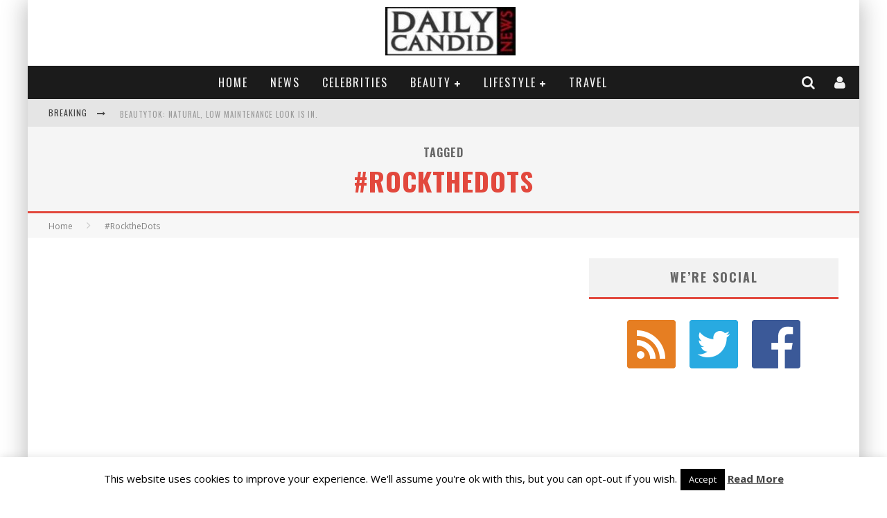

--- FILE ---
content_type: text/html; charset=UTF-8
request_url: https://dailycandidnews.com/tag/rockthedots/
body_size: 21273
content:

<!DOCTYPE html>

<!--[if lt IE 7]><html dir="ltr" lang="en-US" prefix="og: https://ogp.me/ns#" class="no-js lt-ie9 lt-ie8 lt-ie7"> <![endif]-->
<!--[if (IE 7)&!(IEMobile)]><html dir="ltr" lang="en-US" prefix="og: https://ogp.me/ns#" class="no-js lt-ie9 lt-ie8"><![endif]-->
<!--[if (IE 8)&!(IEMobile)]><html dir="ltr" lang="en-US" prefix="og: https://ogp.me/ns#" class="no-js lt-ie9"><![endif]-->
<!--[if gt IE 8]><!--> <html dir="ltr" lang="en-US" prefix="og: https://ogp.me/ns#" class="no-js"><!--<![endif]-->

	<head>

		<meta charset="utf-8">

		<!-- Google Chrome Frame for IE -->
		<!--[if IE]><meta http-equiv="X-UA-Compatible" content="IE=edge" /><![endif]-->
		<!-- mobile meta -->
                    <meta name="viewport" content="width=device-width, initial-scale=1.0"/>
        
		<link rel="pingback" href="https://dailycandidnews.com/xmlrpc.php">

		
		<!-- head functions -->
		<title>#RocktheDots - Daily Candid News</title>

		<!-- All in One SEO 4.9.3 - aioseo.com -->
	<meta name="robots" content="max-image-preview:large" />
	<link rel="canonical" href="https://dailycandidnews.com/tag/rockthedots/" />
	<meta name="generator" content="All in One SEO (AIOSEO) 4.9.3" />
		<script type="application/ld+json" class="aioseo-schema">
			{"@context":"https:\/\/schema.org","@graph":[{"@type":"BreadcrumbList","@id":"https:\/\/dailycandidnews.com\/tag\/rockthedots\/#breadcrumblist","itemListElement":[{"@type":"ListItem","@id":"https:\/\/dailycandidnews.com#listItem","position":1,"name":"Home","item":"https:\/\/dailycandidnews.com","nextItem":{"@type":"ListItem","@id":"https:\/\/dailycandidnews.com\/tag\/rockthedots\/#listItem","name":"#RocktheDots"}},{"@type":"ListItem","@id":"https:\/\/dailycandidnews.com\/tag\/rockthedots\/#listItem","position":2,"name":"#RocktheDots","previousItem":{"@type":"ListItem","@id":"https:\/\/dailycandidnews.com#listItem","name":"Home"}}]},{"@type":"CollectionPage","@id":"https:\/\/dailycandidnews.com\/tag\/rockthedots\/#collectionpage","url":"https:\/\/dailycandidnews.com\/tag\/rockthedots\/","name":"#RocktheDots - Daily Candid News","inLanguage":"en-US","isPartOf":{"@id":"https:\/\/dailycandidnews.com\/#website"},"breadcrumb":{"@id":"https:\/\/dailycandidnews.com\/tag\/rockthedots\/#breadcrumblist"}},{"@type":"Organization","@id":"https:\/\/dailycandidnews.com\/#organization","name":"Daily Candid News","description":"Smart News for Smart Women Daily Candid News","url":"https:\/\/dailycandidnews.com\/","logo":{"@type":"ImageObject","url":"https:\/\/dailycandidnews.com\/wp-content\/uploads\/2016\/05\/DCN-logo.jpg","@id":"https:\/\/dailycandidnews.com\/tag\/rockthedots\/#organizationLogo","width":188,"height":70},"image":{"@id":"https:\/\/dailycandidnews.com\/tag\/rockthedots\/#organizationLogo"},"sameAs":["https:\/\/www.facebook.com\/dailycandidnews\/","https:\/\/x.com\/dailycandidnews","https:\/\/www.instagram.com\/dailycandidnews\/"]},{"@type":"WebSite","@id":"https:\/\/dailycandidnews.com\/#website","url":"https:\/\/dailycandidnews.com\/","name":"Daily Candid News","description":"Smart News for Smart Women","inLanguage":"en-US","publisher":{"@id":"https:\/\/dailycandidnews.com\/#organization"}}]}
		</script>
		<!-- All in One SEO -->


<!-- Open Graph Meta Tags generated by Blog2Social 873 - https://www.blog2social.com -->
<meta property="og:title" content="Daily Candid News"/>
<meta property="og:description" content="Smart News for Smart Women"/>
<meta property="og:url" content="/tag/rockthedots/"/>
<meta property="og:image" content="https://dailycandidnews.com/wp-content/uploads/2026/01/YasuTanakaYASUOmakase-1-e1768590166533.webp"/>
<meta property="og:image:width" content="800" />
<meta property="og:image:height" content="533" />
<meta property="og:type" content="article"/>
<meta property="og:article:published_time" content="2026-01-16 13:29:48"/>
<meta property="og:article:modified_time" content="2026-01-16 14:57:42"/>
<meta property="og:article:tag" content="Editor&#039;s Daily Pick"/>
<meta property="og:article:tag" content="food"/>
<meta property="og:article:tag" content="Lifestyle"/>
<meta property="og:article:tag" content="Michelin-recommended Chef Yasu Tanaka"/>
<meta property="og:article:tag" content="Sushi"/>
<meta property="og:article:tag" content="Wining&amp;Dining"/>
<meta property="og:article:tag" content="YASU OMAKASE #1 in Miami"/>
<meta property="og:article:tag" content="YASU OMAKASE in Miami"/>
<!-- Open Graph Meta Tags generated by Blog2Social 873 - https://www.blog2social.com -->

<!-- Twitter Card generated by Blog2Social 873 - https://www.blog2social.com -->
<meta name="twitter:card" content="summary">
<meta name="twitter:title" content="Daily Candid News"/>
<meta name="twitter:description" content="Smart News for Smart Women"/>
<meta name="twitter:image" content="https://dailycandidnews.com/wp-content/uploads/2026/01/YasuTanakaYASUOmakase-1-e1768590166533.webp"/>
<!-- Twitter Card generated by Blog2Social 873 - https://www.blog2social.com -->
<link rel='dns-prefetch' href='//fonts.googleapis.com' />
<link rel="alternate" type="application/rss+xml" title="Daily Candid News &raquo; Feed" href="https://dailycandidnews.com/feed/" />
<link rel="alternate" type="application/rss+xml" title="Daily Candid News &raquo; Comments Feed" href="https://dailycandidnews.com/comments/feed/" />
<link rel="alternate" type="application/rss+xml" title="Daily Candid News &raquo; #RocktheDots Tag Feed" href="https://dailycandidnews.com/tag/rockthedots/feed/" />
<style id='wp-img-auto-sizes-contain-inline-css' type='text/css'>
img:is([sizes=auto i],[sizes^="auto," i]){contain-intrinsic-size:3000px 1500px}
/*# sourceURL=wp-img-auto-sizes-contain-inline-css */
</style>
<link rel='stylesheet' id='sbr_styles-css' href='https://dailycandidnews.com/wp-content/plugins/reviews-feed/assets/css/sbr-styles.min.css?ver=2.1.1' type='text/css' media='all' />
<link rel='stylesheet' id='sbi_styles-css' href='https://dailycandidnews.com/wp-content/plugins/instagram-feed/css/sbi-styles.min.css?ver=6.10.0' type='text/css' media='all' />
<style id='wp-emoji-styles-inline-css' type='text/css'>

	img.wp-smiley, img.emoji {
		display: inline !important;
		border: none !important;
		box-shadow: none !important;
		height: 1em !important;
		width: 1em !important;
		margin: 0 0.07em !important;
		vertical-align: -0.1em !important;
		background: none !important;
		padding: 0 !important;
	}
/*# sourceURL=wp-emoji-styles-inline-css */
</style>
<style id='wp-block-library-inline-css' type='text/css'>
:root{--wp-block-synced-color:#7a00df;--wp-block-synced-color--rgb:122,0,223;--wp-bound-block-color:var(--wp-block-synced-color);--wp-editor-canvas-background:#ddd;--wp-admin-theme-color:#007cba;--wp-admin-theme-color--rgb:0,124,186;--wp-admin-theme-color-darker-10:#006ba1;--wp-admin-theme-color-darker-10--rgb:0,107,160.5;--wp-admin-theme-color-darker-20:#005a87;--wp-admin-theme-color-darker-20--rgb:0,90,135;--wp-admin-border-width-focus:2px}@media (min-resolution:192dpi){:root{--wp-admin-border-width-focus:1.5px}}.wp-element-button{cursor:pointer}:root .has-very-light-gray-background-color{background-color:#eee}:root .has-very-dark-gray-background-color{background-color:#313131}:root .has-very-light-gray-color{color:#eee}:root .has-very-dark-gray-color{color:#313131}:root .has-vivid-green-cyan-to-vivid-cyan-blue-gradient-background{background:linear-gradient(135deg,#00d084,#0693e3)}:root .has-purple-crush-gradient-background{background:linear-gradient(135deg,#34e2e4,#4721fb 50%,#ab1dfe)}:root .has-hazy-dawn-gradient-background{background:linear-gradient(135deg,#faaca8,#dad0ec)}:root .has-subdued-olive-gradient-background{background:linear-gradient(135deg,#fafae1,#67a671)}:root .has-atomic-cream-gradient-background{background:linear-gradient(135deg,#fdd79a,#004a59)}:root .has-nightshade-gradient-background{background:linear-gradient(135deg,#330968,#31cdcf)}:root .has-midnight-gradient-background{background:linear-gradient(135deg,#020381,#2874fc)}:root{--wp--preset--font-size--normal:16px;--wp--preset--font-size--huge:42px}.has-regular-font-size{font-size:1em}.has-larger-font-size{font-size:2.625em}.has-normal-font-size{font-size:var(--wp--preset--font-size--normal)}.has-huge-font-size{font-size:var(--wp--preset--font-size--huge)}.has-text-align-center{text-align:center}.has-text-align-left{text-align:left}.has-text-align-right{text-align:right}.has-fit-text{white-space:nowrap!important}#end-resizable-editor-section{display:none}.aligncenter{clear:both}.items-justified-left{justify-content:flex-start}.items-justified-center{justify-content:center}.items-justified-right{justify-content:flex-end}.items-justified-space-between{justify-content:space-between}.screen-reader-text{border:0;clip-path:inset(50%);height:1px;margin:-1px;overflow:hidden;padding:0;position:absolute;width:1px;word-wrap:normal!important}.screen-reader-text:focus{background-color:#ddd;clip-path:none;color:#444;display:block;font-size:1em;height:auto;left:5px;line-height:normal;padding:15px 23px 14px;text-decoration:none;top:5px;width:auto;z-index:100000}html :where(.has-border-color){border-style:solid}html :where([style*=border-top-color]){border-top-style:solid}html :where([style*=border-right-color]){border-right-style:solid}html :where([style*=border-bottom-color]){border-bottom-style:solid}html :where([style*=border-left-color]){border-left-style:solid}html :where([style*=border-width]){border-style:solid}html :where([style*=border-top-width]){border-top-style:solid}html :where([style*=border-right-width]){border-right-style:solid}html :where([style*=border-bottom-width]){border-bottom-style:solid}html :where([style*=border-left-width]){border-left-style:solid}html :where(img[class*=wp-image-]){height:auto;max-width:100%}:where(figure){margin:0 0 1em}html :where(.is-position-sticky){--wp-admin--admin-bar--position-offset:var(--wp-admin--admin-bar--height,0px)}@media screen and (max-width:600px){html :where(.is-position-sticky){--wp-admin--admin-bar--position-offset:0px}}

/*# sourceURL=wp-block-library-inline-css */
</style><style id='global-styles-inline-css' type='text/css'>
:root{--wp--preset--aspect-ratio--square: 1;--wp--preset--aspect-ratio--4-3: 4/3;--wp--preset--aspect-ratio--3-4: 3/4;--wp--preset--aspect-ratio--3-2: 3/2;--wp--preset--aspect-ratio--2-3: 2/3;--wp--preset--aspect-ratio--16-9: 16/9;--wp--preset--aspect-ratio--9-16: 9/16;--wp--preset--color--black: #000000;--wp--preset--color--cyan-bluish-gray: #abb8c3;--wp--preset--color--white: #ffffff;--wp--preset--color--pale-pink: #f78da7;--wp--preset--color--vivid-red: #cf2e2e;--wp--preset--color--luminous-vivid-orange: #ff6900;--wp--preset--color--luminous-vivid-amber: #fcb900;--wp--preset--color--light-green-cyan: #7bdcb5;--wp--preset--color--vivid-green-cyan: #00d084;--wp--preset--color--pale-cyan-blue: #8ed1fc;--wp--preset--color--vivid-cyan-blue: #0693e3;--wp--preset--color--vivid-purple: #9b51e0;--wp--preset--gradient--vivid-cyan-blue-to-vivid-purple: linear-gradient(135deg,rgb(6,147,227) 0%,rgb(155,81,224) 100%);--wp--preset--gradient--light-green-cyan-to-vivid-green-cyan: linear-gradient(135deg,rgb(122,220,180) 0%,rgb(0,208,130) 100%);--wp--preset--gradient--luminous-vivid-amber-to-luminous-vivid-orange: linear-gradient(135deg,rgb(252,185,0) 0%,rgb(255,105,0) 100%);--wp--preset--gradient--luminous-vivid-orange-to-vivid-red: linear-gradient(135deg,rgb(255,105,0) 0%,rgb(207,46,46) 100%);--wp--preset--gradient--very-light-gray-to-cyan-bluish-gray: linear-gradient(135deg,rgb(238,238,238) 0%,rgb(169,184,195) 100%);--wp--preset--gradient--cool-to-warm-spectrum: linear-gradient(135deg,rgb(74,234,220) 0%,rgb(151,120,209) 20%,rgb(207,42,186) 40%,rgb(238,44,130) 60%,rgb(251,105,98) 80%,rgb(254,248,76) 100%);--wp--preset--gradient--blush-light-purple: linear-gradient(135deg,rgb(255,206,236) 0%,rgb(152,150,240) 100%);--wp--preset--gradient--blush-bordeaux: linear-gradient(135deg,rgb(254,205,165) 0%,rgb(254,45,45) 50%,rgb(107,0,62) 100%);--wp--preset--gradient--luminous-dusk: linear-gradient(135deg,rgb(255,203,112) 0%,rgb(199,81,192) 50%,rgb(65,88,208) 100%);--wp--preset--gradient--pale-ocean: linear-gradient(135deg,rgb(255,245,203) 0%,rgb(182,227,212) 50%,rgb(51,167,181) 100%);--wp--preset--gradient--electric-grass: linear-gradient(135deg,rgb(202,248,128) 0%,rgb(113,206,126) 100%);--wp--preset--gradient--midnight: linear-gradient(135deg,rgb(2,3,129) 0%,rgb(40,116,252) 100%);--wp--preset--font-size--small: 13px;--wp--preset--font-size--medium: 20px;--wp--preset--font-size--large: 36px;--wp--preset--font-size--x-large: 42px;--wp--preset--spacing--20: 0.44rem;--wp--preset--spacing--30: 0.67rem;--wp--preset--spacing--40: 1rem;--wp--preset--spacing--50: 1.5rem;--wp--preset--spacing--60: 2.25rem;--wp--preset--spacing--70: 3.38rem;--wp--preset--spacing--80: 5.06rem;--wp--preset--shadow--natural: 6px 6px 9px rgba(0, 0, 0, 0.2);--wp--preset--shadow--deep: 12px 12px 50px rgba(0, 0, 0, 0.4);--wp--preset--shadow--sharp: 6px 6px 0px rgba(0, 0, 0, 0.2);--wp--preset--shadow--outlined: 6px 6px 0px -3px rgb(255, 255, 255), 6px 6px rgb(0, 0, 0);--wp--preset--shadow--crisp: 6px 6px 0px rgb(0, 0, 0);}:where(.is-layout-flex){gap: 0.5em;}:where(.is-layout-grid){gap: 0.5em;}body .is-layout-flex{display: flex;}.is-layout-flex{flex-wrap: wrap;align-items: center;}.is-layout-flex > :is(*, div){margin: 0;}body .is-layout-grid{display: grid;}.is-layout-grid > :is(*, div){margin: 0;}:where(.wp-block-columns.is-layout-flex){gap: 2em;}:where(.wp-block-columns.is-layout-grid){gap: 2em;}:where(.wp-block-post-template.is-layout-flex){gap: 1.25em;}:where(.wp-block-post-template.is-layout-grid){gap: 1.25em;}.has-black-color{color: var(--wp--preset--color--black) !important;}.has-cyan-bluish-gray-color{color: var(--wp--preset--color--cyan-bluish-gray) !important;}.has-white-color{color: var(--wp--preset--color--white) !important;}.has-pale-pink-color{color: var(--wp--preset--color--pale-pink) !important;}.has-vivid-red-color{color: var(--wp--preset--color--vivid-red) !important;}.has-luminous-vivid-orange-color{color: var(--wp--preset--color--luminous-vivid-orange) !important;}.has-luminous-vivid-amber-color{color: var(--wp--preset--color--luminous-vivid-amber) !important;}.has-light-green-cyan-color{color: var(--wp--preset--color--light-green-cyan) !important;}.has-vivid-green-cyan-color{color: var(--wp--preset--color--vivid-green-cyan) !important;}.has-pale-cyan-blue-color{color: var(--wp--preset--color--pale-cyan-blue) !important;}.has-vivid-cyan-blue-color{color: var(--wp--preset--color--vivid-cyan-blue) !important;}.has-vivid-purple-color{color: var(--wp--preset--color--vivid-purple) !important;}.has-black-background-color{background-color: var(--wp--preset--color--black) !important;}.has-cyan-bluish-gray-background-color{background-color: var(--wp--preset--color--cyan-bluish-gray) !important;}.has-white-background-color{background-color: var(--wp--preset--color--white) !important;}.has-pale-pink-background-color{background-color: var(--wp--preset--color--pale-pink) !important;}.has-vivid-red-background-color{background-color: var(--wp--preset--color--vivid-red) !important;}.has-luminous-vivid-orange-background-color{background-color: var(--wp--preset--color--luminous-vivid-orange) !important;}.has-luminous-vivid-amber-background-color{background-color: var(--wp--preset--color--luminous-vivid-amber) !important;}.has-light-green-cyan-background-color{background-color: var(--wp--preset--color--light-green-cyan) !important;}.has-vivid-green-cyan-background-color{background-color: var(--wp--preset--color--vivid-green-cyan) !important;}.has-pale-cyan-blue-background-color{background-color: var(--wp--preset--color--pale-cyan-blue) !important;}.has-vivid-cyan-blue-background-color{background-color: var(--wp--preset--color--vivid-cyan-blue) !important;}.has-vivid-purple-background-color{background-color: var(--wp--preset--color--vivid-purple) !important;}.has-black-border-color{border-color: var(--wp--preset--color--black) !important;}.has-cyan-bluish-gray-border-color{border-color: var(--wp--preset--color--cyan-bluish-gray) !important;}.has-white-border-color{border-color: var(--wp--preset--color--white) !important;}.has-pale-pink-border-color{border-color: var(--wp--preset--color--pale-pink) !important;}.has-vivid-red-border-color{border-color: var(--wp--preset--color--vivid-red) !important;}.has-luminous-vivid-orange-border-color{border-color: var(--wp--preset--color--luminous-vivid-orange) !important;}.has-luminous-vivid-amber-border-color{border-color: var(--wp--preset--color--luminous-vivid-amber) !important;}.has-light-green-cyan-border-color{border-color: var(--wp--preset--color--light-green-cyan) !important;}.has-vivid-green-cyan-border-color{border-color: var(--wp--preset--color--vivid-green-cyan) !important;}.has-pale-cyan-blue-border-color{border-color: var(--wp--preset--color--pale-cyan-blue) !important;}.has-vivid-cyan-blue-border-color{border-color: var(--wp--preset--color--vivid-cyan-blue) !important;}.has-vivid-purple-border-color{border-color: var(--wp--preset--color--vivid-purple) !important;}.has-vivid-cyan-blue-to-vivid-purple-gradient-background{background: var(--wp--preset--gradient--vivid-cyan-blue-to-vivid-purple) !important;}.has-light-green-cyan-to-vivid-green-cyan-gradient-background{background: var(--wp--preset--gradient--light-green-cyan-to-vivid-green-cyan) !important;}.has-luminous-vivid-amber-to-luminous-vivid-orange-gradient-background{background: var(--wp--preset--gradient--luminous-vivid-amber-to-luminous-vivid-orange) !important;}.has-luminous-vivid-orange-to-vivid-red-gradient-background{background: var(--wp--preset--gradient--luminous-vivid-orange-to-vivid-red) !important;}.has-very-light-gray-to-cyan-bluish-gray-gradient-background{background: var(--wp--preset--gradient--very-light-gray-to-cyan-bluish-gray) !important;}.has-cool-to-warm-spectrum-gradient-background{background: var(--wp--preset--gradient--cool-to-warm-spectrum) !important;}.has-blush-light-purple-gradient-background{background: var(--wp--preset--gradient--blush-light-purple) !important;}.has-blush-bordeaux-gradient-background{background: var(--wp--preset--gradient--blush-bordeaux) !important;}.has-luminous-dusk-gradient-background{background: var(--wp--preset--gradient--luminous-dusk) !important;}.has-pale-ocean-gradient-background{background: var(--wp--preset--gradient--pale-ocean) !important;}.has-electric-grass-gradient-background{background: var(--wp--preset--gradient--electric-grass) !important;}.has-midnight-gradient-background{background: var(--wp--preset--gradient--midnight) !important;}.has-small-font-size{font-size: var(--wp--preset--font-size--small) !important;}.has-medium-font-size{font-size: var(--wp--preset--font-size--medium) !important;}.has-large-font-size{font-size: var(--wp--preset--font-size--large) !important;}.has-x-large-font-size{font-size: var(--wp--preset--font-size--x-large) !important;}
/*# sourceURL=global-styles-inline-css */
</style>

<style id='classic-theme-styles-inline-css' type='text/css'>
/*! This file is auto-generated */
.wp-block-button__link{color:#fff;background-color:#32373c;border-radius:9999px;box-shadow:none;text-decoration:none;padding:calc(.667em + 2px) calc(1.333em + 2px);font-size:1.125em}.wp-block-file__button{background:#32373c;color:#fff;text-decoration:none}
/*# sourceURL=/wp-includes/css/classic-themes.min.css */
</style>
<link rel='stylesheet' id='cookie-law-info-css' href='https://dailycandidnews.com/wp-content/plugins/cookie-law-info/legacy/public/css/cookie-law-info-public.css?ver=3.3.4' type='text/css' media='all' />
<link rel='stylesheet' id='cookie-law-info-gdpr-css' href='https://dailycandidnews.com/wp-content/plugins/cookie-law-info/legacy/public/css/cookie-law-info-gdpr.css?ver=3.3.4' type='text/css' media='all' />
<link rel='stylesheet' id='ctf_styles-css' href='https://dailycandidnews.com/wp-content/plugins/custom-twitter-feeds/css/ctf-styles.min.css?ver=2.3.1' type='text/css' media='all' />
<link rel='stylesheet' id='easy_author_image-css' href='https://dailycandidnews.com/wp-content/plugins/easy-author-image/css/easy-author-image.css?ver=6.9' type='text/css' media='all' />
<link rel='stylesheet' id='SFSImainCss-css' href='https://dailycandidnews.com/wp-content/plugins/ultimate-social-media-icons/css/sfsi-style.css?ver=2.9.6' type='text/css' media='all' />
<link rel='stylesheet' id='cff-css' href='https://dailycandidnews.com/wp-content/plugins/custom-facebook-feed/assets/css/cff-style.min.css?ver=4.3.4' type='text/css' media='all' />
<link rel='stylesheet' id='sb-font-awesome-css' href='https://dailycandidnews.com/wp-content/plugins/custom-facebook-feed/assets/css/font-awesome.min.css?ver=4.7.0' type='text/css' media='all' />
<link rel='stylesheet' id='login-with-ajax-css' href='https://dailycandidnews.com/wp-content/themes/valenti/plugins/login-with-ajax/widget.css?ver=4.4' type='text/css' media='all' />
<link rel='stylesheet' id='cb-main-stylesheet-css' href='https://dailycandidnews.com/wp-content/themes/valenti/library/css/style.css?ver=5.3.0' type='text/css' media='all' />
<link rel='stylesheet' id='cb-font-stylesheet-css' href='//fonts.googleapis.com/css?family=Oswald%3A400%2C700%2C400italic%7COpen+Sans%3A400%2C700%2C400italic&#038;subset=greek%2Cgreek-ext&#038;ver=5.3.0' type='text/css' media='all' />
<link rel='stylesheet' id='fontawesome-css' href='https://dailycandidnews.com/wp-content/themes/valenti/library/css/fontawesome/css/font-awesome.min.css?ver=4.6.1' type='text/css' media='all' />
<!--[if lt IE 9]>
<link rel='stylesheet' id='cb-ie-only-css' href='https://dailycandidnews.com/wp-content/themes/valenti/library/css/ie.css?ver=5.3.0' type='text/css' media='all' />
<![endif]-->
<script type="text/javascript" src="https://dailycandidnews.com/wp-includes/js/jquery/jquery.min.js?ver=3.7.1" id="jquery-core-js"></script>
<script type="text/javascript" src="https://dailycandidnews.com/wp-includes/js/jquery/jquery-migrate.min.js?ver=3.4.1" id="jquery-migrate-js"></script>
<script type="text/javascript" id="cookie-law-info-js-extra">
/* <![CDATA[ */
var Cli_Data = {"nn_cookie_ids":[],"cookielist":[],"non_necessary_cookies":[],"ccpaEnabled":"","ccpaRegionBased":"","ccpaBarEnabled":"","strictlyEnabled":["necessary","obligatoire"],"ccpaType":"gdpr","js_blocking":"","custom_integration":"","triggerDomRefresh":"","secure_cookies":""};
var cli_cookiebar_settings = {"animate_speed_hide":"500","animate_speed_show":"500","background":"#fff","border":"#444","border_on":"","button_1_button_colour":"#000","button_1_button_hover":"#000000","button_1_link_colour":"#fff","button_1_as_button":"1","button_1_new_win":"","button_2_button_colour":"#333","button_2_button_hover":"#292929","button_2_link_colour":"#444","button_2_as_button":"","button_2_hidebar":"fffffff","button_3_button_colour":"#000","button_3_button_hover":"#000000","button_3_link_colour":"#fff","button_3_as_button":"1","button_3_new_win":"","button_4_button_colour":"#000","button_4_button_hover":"#000000","button_4_link_colour":"#fff","button_4_as_button":"1","button_7_button_colour":"#61a229","button_7_button_hover":"#4e8221","button_7_link_colour":"#fff","button_7_as_button":"1","button_7_new_win":"","font_family":"inherit","header_fix":"","notify_animate_hide":"1","notify_animate_show":"","notify_div_id":"#cookie-law-info-bar","notify_position_horizontal":"right","notify_position_vertical":"bottom","scroll_close":"","scroll_close_reload":"","accept_close_reload":"","reject_close_reload":"","showagain_tab":"1","showagain_background":"#fff","showagain_border":"#000","showagain_div_id":"#cookie-law-info-again","showagain_x_position":"100px","text":"#000","show_once_yn":"","show_once":"10000","logging_on":"","as_popup":"","popup_overlay":"1","bar_heading_text":"","cookie_bar_as":"banner","popup_showagain_position":"bottom-right","widget_position":"left"};
var log_object = {"ajax_url":"https://dailycandidnews.com/wp-admin/admin-ajax.php"};
//# sourceURL=cookie-law-info-js-extra
/* ]]> */
</script>
<script type="text/javascript" src="https://dailycandidnews.com/wp-content/plugins/cookie-law-info/legacy/public/js/cookie-law-info-public.js?ver=3.3.4" id="cookie-law-info-js"></script>
<script type="text/javascript" id="login-with-ajax-js-extra">
/* <![CDATA[ */
var LWA = {"ajaxurl":"https://dailycandidnews.com/wp-admin/admin-ajax.php","off":""};
//# sourceURL=login-with-ajax-js-extra
/* ]]> */
</script>
<script type="text/javascript" src="https://dailycandidnews.com/wp-content/themes/valenti/plugins/login-with-ajax/login-with-ajax.js?ver=4.4" id="login-with-ajax-js"></script>
<script type="text/javascript" src="https://dailycandidnews.com/wp-content/plugins/login-with-ajax/ajaxify/ajaxify.min.js?ver=4.4" id="login-with-ajax-ajaxify-js"></script>
<script type="text/javascript" src="https://dailycandidnews.com/wp-content/themes/valenti/library/js/modernizr.custom.min.js?ver=2.6.2" id="cb-modernizr-js"></script>
<link rel="https://api.w.org/" href="https://dailycandidnews.com/wp-json/" /><link rel="alternate" title="JSON" type="application/json" href="https://dailycandidnews.com/wp-json/wp/v2/tags/19813" /><link rel="EditURI" type="application/rsd+xml" title="RSD" href="https://dailycandidnews.com/xmlrpc.php?rsd" />
<meta name="generator" content="WordPress 6.9" />
<meta name="follow.[base64]" content="Ak6TN3rytTtJen9Dzj2L"/><style>.cb-base-color, .cb-overlay-stars .fa-star, #cb-vote .fa-star, .cb-review-box .cb-score-box, .bbp-submit-wrapper button, .bbp-submit-wrapper button:visited, .buddypress .cb-cat-header #cb-cat-title a,  .buddypress .cb-cat-header #cb-cat-title a:visited, .woocommerce .star-rating:before, .woocommerce-page .star-rating:before, .woocommerce .star-rating span, .woocommerce-page .star-rating span, .woocommerce .stars a {
            color:#e2483d;
        }#cb-search-modal .cb-header, .cb-join-modal .cb-header, .lwa .cb-header, .cb-review-box .cb-score-box, .bbp-submit-wrapper button, #buddypress button:hover, #buddypress a.button:hover, #buddypress a.button:focus, #buddypress input[type=submit]:hover, #buddypress input[type=button]:hover, #buddypress input[type=reset]:hover, #buddypress ul.button-nav li a:hover, #buddypress ul.button-nav li.current a, #buddypress div.generic-button a:hover, #buddypress .comment-reply-link:hover, #buddypress .activity-list li.load-more:hover, #buddypress #groups-list .generic-button a:hover {
            border-color: #e2483d;
        }.cb-sidebar-widget .cb-sidebar-widget-title, .cb-multi-widget .tabbernav .tabberactive, .cb-author-page .cb-author-details .cb-meta .cb-author-page-contact, .cb-about-page .cb-author-line .cb-author-details .cb-meta .cb-author-page-contact, .cb-page-header, .cb-404-header, .cb-cat-header, #cb-footer #cb-widgets .cb-footer-widget-title span, #wp-calendar caption, .cb-tabs ul .current, .cb-tabs ul .ui-state-active, #bbpress-forums li.bbp-header, #buddypress #members-list .cb-member-list-box .item .item-title, #buddypress div.item-list-tabs ul li.selected, #buddypress div.item-list-tabs ul li.current, #buddypress .item-list-tabs ul li:hover, .woocommerce div.product .woocommerce-tabs ul.tabs li.active {
            border-bottom-color: #e2483d ;
        }#cb-main-menu .current-post-ancestor, #cb-main-menu .current-menu-item, #cb-main-menu .current-menu-ancestor, #cb-main-menu .current-post-parent, #cb-main-menu .current-menu-parent, #cb-main-menu .current_page_item, #cb-main-menu .current-page-ancestor, #cb-main-menu .current-category-ancestor, .cb-review-box .cb-bar .cb-overlay span, #cb-accent-color, .cb-highlight, #buddypress button:hover, #buddypress a.button:hover, #buddypress a.button:focus, #buddypress input[type=submit]:hover, #buddypress input[type=button]:hover, #buddypress input[type=reset]:hover, #buddypress ul.button-nav li a:hover, #buddypress ul.button-nav li.current a, #buddypress div.generic-button a:hover, #buddypress .comment-reply-link:hover, #buddypress .activity-list li.load-more:hover, #buddypress #groups-list .generic-button a:hover {
            background-color: #e2483d;
        }</style><style type="text/css">
                                                 body, #respond { font-family: 'Open Sans', sans-serif; }
                                                 h1, h2, h3, h4, h5, h6, .h1, .h2, .h3, .h4, .h5, .h6, #cb-nav-bar #cb-main-menu ul li > a, .cb-author-posts-count, .cb-author-title, .cb-author-position, .search  .s, .cb-review-box .cb-bar, .cb-review-box .cb-score-box, .cb-review-box .cb-title, #cb-review-title, .cb-title-subtle, #cb-top-menu a, .tabbernav, #cb-next-link a, #cb-previous-link a, .cb-review-ext-box .cb-score, .tipper-positioner, .cb-caption, .cb-button, #wp-calendar caption, .forum-titles, .bbp-submit-wrapper button, #bbpress-forums li.bbp-header, #bbpress-forums fieldset.bbp-form .bbp-the-content-wrapper input, #bbpress-forums .bbp-forum-title, #bbpress-forums .bbp-topic-permalink, .widget_display_stats dl dt, .cb-lwa-profile .cb-block, #buddypress #members-list .cb-member-list-box .item .item-title, #buddypress div.item-list-tabs ul li, #buddypress .activity-list li.load-more, #buddypress a.activity-time-since, #buddypress ul#groups-list li div.meta, .widget.buddypress div.item-options, .cb-activity-stream #buddypress .activity-header .time-since, .cb-font-header, .woocommerce table.shop_table th, .woocommerce-page table.shop_table th, .cb-infinite-scroll a, .cb-no-more-posts { font-family:'Oswald', sans-serif; }
                     </style><style type="text/css">body {color:#000000; }.header { background-color: #ffffff; }</style><!-- end custom css --><style>#cb-nav-bar #cb-main-menu .main-nav .menu-item-407:hover,
                                         #cb-nav-bar #cb-main-menu .main-nav .menu-item-407:focus,
                                         #cb-nav-bar #cb-main-menu .main-nav .menu-item-407 .cb-sub-menu li .cb-grandchild-menu,
                                         #cb-nav-bar #cb-main-menu .main-nav .menu-item-407 .cb-sub-menu { background:#e2483d!important; }
                                         #cb-nav-bar #cb-main-menu .main-nav .menu-item-407 .cb-mega-menu .cb-sub-menu li a { border-bottom-color:#e2483d!important; }
#cb-nav-bar #cb-main-menu .main-nav .menu-item-96097:hover,
                                             #cb-nav-bar #cb-main-menu .main-nav .menu-item-96097:focus,
                                             #cb-nav-bar #cb-main-menu .main-nav .menu-item-96097 .cb-sub-menu li .cb-grandchild-menu,
                                             #cb-nav-bar #cb-main-menu .main-nav .menu-item-96097 .cb-sub-menu { background:#e2483d!important; }
                                             #cb-nav-bar #cb-main-menu .main-nav .menu-item-96097 .cb-mega-menu .cb-sub-menu li a { border-bottom-color:#e2483d!important; }
#cb-nav-bar #cb-main-menu .main-nav .menu-item-96099:hover,
                                             #cb-nav-bar #cb-main-menu .main-nav .menu-item-96099:focus,
                                             #cb-nav-bar #cb-main-menu .main-nav .menu-item-96099 .cb-sub-menu li .cb-grandchild-menu,
                                             #cb-nav-bar #cb-main-menu .main-nav .menu-item-96099 .cb-sub-menu { background:#e2483d!important; }
                                             #cb-nav-bar #cb-main-menu .main-nav .menu-item-96099 .cb-mega-menu .cb-sub-menu li a { border-bottom-color:#e2483d!important; }
#cb-nav-bar #cb-main-menu .main-nav .menu-item-105763:hover,
                                             #cb-nav-bar #cb-main-menu .main-nav .menu-item-105763:focus,
                                             #cb-nav-bar #cb-main-menu .main-nav .menu-item-105763 .cb-sub-menu li .cb-grandchild-menu,
                                             #cb-nav-bar #cb-main-menu .main-nav .menu-item-105763 .cb-sub-menu { background:#e2483d!important; }
                                             #cb-nav-bar #cb-main-menu .main-nav .menu-item-105763 .cb-mega-menu .cb-sub-menu li a { border-bottom-color:#e2483d!important; }
#cb-nav-bar #cb-main-menu .main-nav .menu-item-96101:hover,
                                             #cb-nav-bar #cb-main-menu .main-nav .menu-item-96101:focus,
                                             #cb-nav-bar #cb-main-menu .main-nav .menu-item-96101 .cb-sub-menu li .cb-grandchild-menu,
                                             #cb-nav-bar #cb-main-menu .main-nav .menu-item-96101 .cb-sub-menu { background:#e2483d!important; }
                                             #cb-nav-bar #cb-main-menu .main-nav .menu-item-96101 .cb-mega-menu .cb-sub-menu li a { border-bottom-color:#e2483d!important; }
#cb-nav-bar #cb-main-menu .main-nav .menu-item-96100:hover,
                                             #cb-nav-bar #cb-main-menu .main-nav .menu-item-96100:focus,
                                             #cb-nav-bar #cb-main-menu .main-nav .menu-item-96100 .cb-sub-menu li .cb-grandchild-menu,
                                             #cb-nav-bar #cb-main-menu .main-nav .menu-item-96100 .cb-sub-menu { background:#e2483d!important; }
                                             #cb-nav-bar #cb-main-menu .main-nav .menu-item-96100 .cb-mega-menu .cb-sub-menu li a { border-bottom-color:#e2483d!important; }
#cb-nav-bar #cb-main-menu .main-nav .menu-item-71962:hover,
                                             #cb-nav-bar #cb-main-menu .main-nav .menu-item-71962:focus,
                                             #cb-nav-bar #cb-main-menu .main-nav .menu-item-71962 .cb-sub-menu li .cb-grandchild-menu,
                                             #cb-nav-bar #cb-main-menu .main-nav .menu-item-71962 .cb-sub-menu { background:#e2483d!important; }
                                             #cb-nav-bar #cb-main-menu .main-nav .menu-item-71962 .cb-mega-menu .cb-sub-menu li a { border-bottom-color:#e2483d!important; }
#cb-nav-bar #cb-main-menu .main-nav .menu-item-71965:hover,
                                             #cb-nav-bar #cb-main-menu .main-nav .menu-item-71965:focus,
                                             #cb-nav-bar #cb-main-menu .main-nav .menu-item-71965 .cb-sub-menu li .cb-grandchild-menu,
                                             #cb-nav-bar #cb-main-menu .main-nav .menu-item-71965 .cb-sub-menu { background:#e2483d!important; }
                                             #cb-nav-bar #cb-main-menu .main-nav .menu-item-71965 .cb-mega-menu .cb-sub-menu li a { border-bottom-color:#e2483d!important; }
#cb-nav-bar #cb-main-menu .main-nav .menu-item-71963:hover,
                                             #cb-nav-bar #cb-main-menu .main-nav .menu-item-71963:focus,
                                             #cb-nav-bar #cb-main-menu .main-nav .menu-item-71963 .cb-sub-menu li .cb-grandchild-menu,
                                             #cb-nav-bar #cb-main-menu .main-nav .menu-item-71963 .cb-sub-menu { background:#e2483d!important; }
                                             #cb-nav-bar #cb-main-menu .main-nav .menu-item-71963 .cb-mega-menu .cb-sub-menu li a { border-bottom-color:#e2483d!important; }
#cb-nav-bar #cb-main-menu .main-nav .menu-item-71964:hover,
                                             #cb-nav-bar #cb-main-menu .main-nav .menu-item-71964:focus,
                                             #cb-nav-bar #cb-main-menu .main-nav .menu-item-71964 .cb-sub-menu li .cb-grandchild-menu,
                                             #cb-nav-bar #cb-main-menu .main-nav .menu-item-71964 .cb-sub-menu { background:#e2483d!important; }
                                             #cb-nav-bar #cb-main-menu .main-nav .menu-item-71964 .cb-mega-menu .cb-sub-menu li a { border-bottom-color:#e2483d!important; }
#cb-nav-bar #cb-main-menu .main-nav .menu-item-71966:hover,
                                             #cb-nav-bar #cb-main-menu .main-nav .menu-item-71966:focus,
                                             #cb-nav-bar #cb-main-menu .main-nav .menu-item-71966 .cb-sub-menu li .cb-grandchild-menu,
                                             #cb-nav-bar #cb-main-menu .main-nav .menu-item-71966 .cb-sub-menu { background:#e2483d!important; }
                                             #cb-nav-bar #cb-main-menu .main-nav .menu-item-71966 .cb-mega-menu .cb-sub-menu li a { border-bottom-color:#e2483d!important; }
#cb-nav-bar #cb-main-menu .main-nav .menu-item-96102:hover,
                                             #cb-nav-bar #cb-main-menu .main-nav .menu-item-96102:focus,
                                             #cb-nav-bar #cb-main-menu .main-nav .menu-item-96102 .cb-sub-menu li .cb-grandchild-menu,
                                             #cb-nav-bar #cb-main-menu .main-nav .menu-item-96102 .cb-sub-menu { background:#e2483d!important; }
                                             #cb-nav-bar #cb-main-menu .main-nav .menu-item-96102 .cb-mega-menu .cb-sub-menu li a { border-bottom-color:#e2483d!important; }
#cb-nav-bar #cb-main-menu .main-nav .menu-item-96103:hover,
                                             #cb-nav-bar #cb-main-menu .main-nav .menu-item-96103:focus,
                                             #cb-nav-bar #cb-main-menu .main-nav .menu-item-96103 .cb-sub-menu li .cb-grandchild-menu,
                                             #cb-nav-bar #cb-main-menu .main-nav .menu-item-96103 .cb-sub-menu { background:#e2483d!important; }
                                             #cb-nav-bar #cb-main-menu .main-nav .menu-item-96103 .cb-mega-menu .cb-sub-menu li a { border-bottom-color:#e2483d!important; }
#cb-nav-bar #cb-main-menu .main-nav .menu-item-77977:hover,
                                             #cb-nav-bar #cb-main-menu .main-nav .menu-item-77977:focus,
                                             #cb-nav-bar #cb-main-menu .main-nav .menu-item-77977 .cb-sub-menu li .cb-grandchild-menu,
                                             #cb-nav-bar #cb-main-menu .main-nav .menu-item-77977 .cb-sub-menu { background:#e2483d!important; }
                                             #cb-nav-bar #cb-main-menu .main-nav .menu-item-77977 .cb-mega-menu .cb-sub-menu li a { border-bottom-color:#e2483d!important; }
#cb-nav-bar #cb-main-menu .main-nav .menu-item-71967:hover,
                                             #cb-nav-bar #cb-main-menu .main-nav .menu-item-71967:focus,
                                             #cb-nav-bar #cb-main-menu .main-nav .menu-item-71967 .cb-sub-menu li .cb-grandchild-menu,
                                             #cb-nav-bar #cb-main-menu .main-nav .menu-item-71967 .cb-sub-menu { background:#e2483d!important; }
                                             #cb-nav-bar #cb-main-menu .main-nav .menu-item-71967 .cb-mega-menu .cb-sub-menu li a { border-bottom-color:#e2483d!important; }</style><link rel="icon" href="https://dailycandidnews.com/wp-content/uploads/2016/05/cropped-images-32x32.jpg" sizes="32x32" />
<link rel="icon" href="https://dailycandidnews.com/wp-content/uploads/2016/05/cropped-images-192x192.jpg" sizes="192x192" />
<link rel="apple-touch-icon" href="https://dailycandidnews.com/wp-content/uploads/2016/05/cropped-images-180x180.jpg" />
<meta name="msapplication-TileImage" content="https://dailycandidnews.com/wp-content/uploads/2016/05/cropped-images-270x270.jpg" />
		<!-- end head functions-->

	</head>

	<body class="archive tag tag-rockthedots tag-19813 wp-theme-valenti  cb-sticky-mm cb-mod-zoom cb-m-sticky cb-sb-nar-embed-fw cb-cat-t-dark cb-mobm-light cb-gs-style-a cb-modal-dark cb-light-blog cb-sidebar-right cb-boxed sfsi_actvite_theme_flat_squared">

        
	    <div id="cb-outer-container">

                        <div id="cb-lwa" class=" cb-dark-menu">
<div class="cb-login-modal cb-modal clearfix cb-dark-menu">
    <div class="lwa lwa-default clearfix">
        <form class="lwa-form clearfix" action="https://dailycandidnews.com/wp-login.php?template=default" method="post">

            <div class="cb-header">
                <div class="cb-title">Log In</div>
                <div class="cb-close"><span class="cb-close-modal cb-close-m"><i class="fa fa-times"></i></span></div>
            </div>

            <div class="cb-form-body">
                <div class="cb-username"><i class="fa fa-user"></i><input type="text" class="cb-form-input-username" name="log" placeholder="Username"></div>
                <div class="cb-password"><i class="fa fa-lock"></i><input type="password" name="pwd" placeholder="Password"></div>
                
                <div class="cb-submit">
                      <input type="submit" name="wp-submit" class="lwa_wp-submit" value="Log In" tabindex="100" />
                      <input type="hidden" name="lwa_profile_link" value="1" />
                      <input type="hidden" name="login-with-ajax" value="login" />
                </div>
                <span class="lwa-status"></span>
                <div class="cb-lost-password">
                                          <a class="lwa-links-remember" href="https://dailycandidnews.com/wp-login.php?action=lostpassword&#038;template=default" title="Lost your password?">Lost your password?</a>
                                     </div>
                           </div>
        </form>

                <form class="lwa-remember clearfix" action="https://dailycandidnews.com/wp-login.php?action=lostpassword&#038;template=default" method="post" style="display:none;">
            <div class="cb-header">
                        <div class="cb-title">Lost your password?</div>
                        <div class="cb-close"><span class="cb-close-modal cb-close-m lwa-links-remember-cancel"><i class="fa fa-times"></i></span></div>
            </div>
            <div class="cb-form-body">
                <div class="cb-email">
                                                <i class="fa fa-envelope-o"></i><input type="text" name="user_login" class="lwa-user-remember" placeholder="Enter username or email">
                                          </div>
                 <div class="cb-remember-buttons">
                        <input type="submit" value="Get New Password" class="lwa-button-remember" />
                        <input type="hidden" name="login-with-ajax" value="remember" />
                 </div>
                 <span class="lwa-status"></span>
            </div>

        </form>
            </div>
</div>
</div><div id="cb-search-modal" class="cb-s-modal cb-modal cb-dark-menu">
                        <div class="cb-search-box">
                            <div class="cb-header">
                                <div class="cb-title">Search</div>
                                <div class="cb-close">
                                    <span class="cb-close-modal cb-close-m"><i class="fa fa-times"></i></span>
                                </div>
                            </div><form role="search" method="get" class="cb-search" action="https://dailycandidnews.com/">

    <input type="text" class="cb-search-field" placeholder="" value="" name="s" title="">
    <button class="cb-search-submit" type="submit" value=""><i class="fa fa-search"></i></button>

</form></div></div>    		<div id="cb-container" class="wrap clearfix" >

                <header class="header clearfix wrap cb-logo-center">

                                            
                    
                        <div id="cb-logo-box" class="wrap clearfix">
                                            <div id="logo" >
                    <a href="https://dailycandidnews.com">
                        <img src="http://dailycandidnews.com/wp-content/uploads/2016/05/DCN-logo.jpg" alt="Daily Candid News logo" data-at2x="http://dailycandidnews.com/wp-content/uploads/2016/05/DCN-logo.jpg">
                    </a>
                </div>
                                                                </div>

                     
                    

                                             <nav id="cb-nav-bar" class="clearfix cb-dark-menu">
                            <div id="cb-main-menu" class="cb-nav-bar-wrap clearfix wrap">
                                <ul class="nav main-nav wrap clearfix"><li id="menu-item-407" class="menu-item menu-item-type-custom menu-item-object-custom menu-item-407"><a href="/">Home</a></li>
<li id="menu-item-96097" class="menu-item menu-item-type-taxonomy menu-item-object-category menu-item-96097"><a href="https://dailycandidnews.com/category/news/">News</a><div class="cb-big-menu"><div class="cb-articles">
                                    <div class="cb-featured">
                                        <div class="cb-mega-title h2"><span style="border-bottom-color:#e2483d;">Random</span></div>
                                        <ul><li class="cb-article cb-relative cb-grid-entry cb-style-overlay clearfix"><div class="cb-mask" style="background-color:#e2483d;"><a href="https://dailycandidnews.com/national-registration-day-check-if-youre-registered-in-less-than-a-minute/"><img width="480" height="240" src="https://dailycandidnews.com/wp-content/uploads/2024/09/Register-to-Vote-1.png-480x240.jpeg" class="attachment-cb-480-240 size-cb-480-240 wp-post-image" alt="" decoding="async" fetchpriority="high" /></a></div><div class="cb-meta cb-article-meta"><h2 class="cb-post-title"><a href="https://dailycandidnews.com/national-registration-day-check-if-youre-registered-in-less-than-a-minute/">National Registration Day: Check If You're Registered in Less Than A minute.</a></h2><div class="cb-byline cb-font-header"><div class="cb-author cb-byline-element"><i class="fa fa-user"></i> <a href="https://dailycandidnews.com/author/thankevandailycandidnews-com/">Evan Hosie</a></div> <div class="cb-date cb-byline-element"><i class="fa fa-clock-o"></i> <time datetime="2024-09-17">September 17, 2024</time></div> <div class="cb-category cb-byline-element"><i class="fa fa-folder-o"></i>  <a href="https://dailycandidnews.com/category/news/" title="View all posts in News">News</a></div></div></div></li></ul>
                                     </div>
                                     <div class="cb-recent cb-recent-fw">
                                        <div class="cb-mega-title h2"><span style="border-bottom-color:#e2483d;">Recent</span></div>
                                        <ul> <li class="cb-article-1 clearfix"><div class="cb-mask" style="background-color:#e2483d;"><a href="https://dailycandidnews.com/is-this-the-end-for-kristi-noem/"><img width="80" height="60" src="https://dailycandidnews.com/wp-content/uploads/2026/01/south-park-copy-80x60.webp" class="attachment-cb-80-60 size-cb-80-60 wp-post-image" alt="" decoding="async" /></a></div><div class="cb-meta"><h2 class="h4"><a href="https://dailycandidnews.com/is-this-the-end-for-kristi-noem/">Is This The End For Kristi Noem ? Breaking: Trump Agrees to Pull ICE Out of Minnesota.</a></h2><div class="cb-byline cb-font-header"><div class="cb-author cb-byline-element"><i class="fa fa-user"></i> <a href="https://dailycandidnews.com/author/thankevandailycandidnews-com/">Evan Hosie</a></div> <div class="cb-date cb-byline-element"><i class="fa fa-clock-o"></i> <time datetime="2026-01-26">January 26, 2026</time></div></div></div></li> <li class="cb-article-2 clearfix"><div class="cb-mask" style="background-color:#e2483d;"><a href="https://dailycandidnews.com/trump-rants-about-lawsuit-against-construction-of-his-ballroom-while-country-reels-from-another-ice-shooting/"><img width="80" height="60" src="https://dailycandidnews.com/wp-content/uploads/2026/01/donald-trump-ballroom-091225-8e0760f8b7954c0bb13dfb3f797750d2-80x60.jpg" class="attachment-cb-80-60 size-cb-80-60 wp-post-image" alt="" decoding="async" /></a></div><div class="cb-meta"><h2 class="h4"><a href="https://dailycandidnews.com/trump-rants-about-lawsuit-against-construction-of-his-ballroom-while-country-reels-from-another-ice-shooting/">Trump Rants About Lawsuit Against Construction of His Ballroom While Country Reels From Another ICE Shooting.</a></h2><div class="cb-byline cb-font-header"><div class="cb-author cb-byline-element"><i class="fa fa-user"></i> <a href="https://dailycandidnews.com/author/thankevandailycandidnews-com/">Evan Hosie</a></div> <div class="cb-date cb-byline-element"><i class="fa fa-clock-o"></i> <time datetime="2026-01-26">January 26, 2026</time></div></div></div></li> <li class="cb-article-3 clearfix"><div class="cb-mask" style="background-color:#e2483d;"><a href="https://dailycandidnews.com/watch-tim-walz-call-on-trump-to-remove-ice-after-another-tragic-killing/"><img width="80" height="60" src="https://dailycandidnews.com/wp-content/uploads/2026/01/5000-80x60.avif" class="attachment-cb-80-60 size-cb-80-60 wp-post-image" alt="" decoding="async" /></a></div><div class="cb-meta"><h2 class="h4"><a href="https://dailycandidnews.com/watch-tim-walz-call-on-trump-to-remove-ice-after-another-tragic-killing/">Watch Tim Walz Call On Trump To REMOVE ICE After Another Tragic Killing.</a></h2><div class="cb-byline cb-font-header"><div class="cb-author cb-byline-element"><i class="fa fa-user"></i> <a href="https://dailycandidnews.com/author/thankevandailycandidnews-com/">Evan Hosie</a></div> <div class="cb-date cb-byline-element"><i class="fa fa-clock-o"></i> <time datetime="2026-01-25">January 25, 2026</time></div></div></div></li> <li class="cb-article-4 clearfix"><div class="cb-mask" style="background-color:#e2483d;"><a href="https://dailycandidnews.com/the-saddest-photo-will-this-change-anything/"><img width="80" height="60" src="https://dailycandidnews.com/wp-content/uploads/2026/01/download-80x60.webp" class="attachment-cb-80-60 size-cb-80-60 wp-post-image" alt="" decoding="async" /></a></div><div class="cb-meta"><h2 class="h4"><a href="https://dailycandidnews.com/the-saddest-photo-will-this-change-anything/">The Saddest Photo: Will This Change Anything?</a></h2><div class="cb-byline cb-font-header"><div class="cb-author cb-byline-element"><i class="fa fa-user"></i> <a href="https://dailycandidnews.com/author/thankevandailycandidnews-com/">Evan Hosie</a></div> <div class="cb-date cb-byline-element"><i class="fa fa-clock-o"></i> <time datetime="2026-01-23">January 23, 2026</time></div></div></div></li> <li class="cb-article-5 clearfix"><div class="cb-mask" style="background-color:#e2483d;"><a href="https://dailycandidnews.com/trump-is-the-person-who-caused-january-6-jack-smith-tells-house-republicans/"><img width="80" height="60" src="https://dailycandidnews.com/wp-content/uploads/2026/01/6341-80x60.avif" class="attachment-cb-80-60 size-cb-80-60 wp-post-image" alt="" decoding="async" /></a></div><div class="cb-meta"><h2 class="h4"><a href="https://dailycandidnews.com/trump-is-the-person-who-caused-january-6-jack-smith-tells-house-republicans/">&#8216;Trump is the person who caused January 6&#8217;: Jack Smith tells House Republicans. (Watch.)</a></h2><div class="cb-byline cb-font-header"><div class="cb-author cb-byline-element"><i class="fa fa-user"></i> <a href="https://dailycandidnews.com/author/thankevandailycandidnews-com/">Evan Hosie</a></div> <div class="cb-date cb-byline-element"><i class="fa fa-clock-o"></i> <time datetime="2026-01-22">January 22, 2026</time></div></div></div></li> <li class="cb-article-6 clearfix"><div class="cb-mask" style="background-color:#e2483d;"><a href="https://dailycandidnews.com/taco-president-ramps-down-greenland-invasion-threats-at-davos/"><img width="80" height="60" src="https://dailycandidnews.com/wp-content/uploads/2026/01/2026-01-21t135423z-1141119842-rc2p5japu3ud-rtrmadp-3-davos-meeting-trump-80x60.avif" class="attachment-cb-80-60 size-cb-80-60 wp-post-image" alt="" decoding="async" /></a></div><div class="cb-meta"><h2 class="h4"><a href="https://dailycandidnews.com/taco-president-ramps-down-greenland-invasion-threats-at-davos/">&#8216;TACO&#8217; President Ramps Down Greenland Invasion Threats At Davos.</a></h2><div class="cb-byline cb-font-header"><div class="cb-author cb-byline-element"><i class="fa fa-user"></i> <a href="https://dailycandidnews.com/author/thankevandailycandidnews-com/">Evan Hosie</a></div> <div class="cb-date cb-byline-element"><i class="fa fa-clock-o"></i> <time datetime="2026-01-21">January 21, 2026</time></div></div></div></li></ul>
                                     </div>
                                 </div></div></li>
<li id="menu-item-96099" class="menu-item menu-item-type-taxonomy menu-item-object-category menu-item-96099"><a href="https://dailycandidnews.com/category/celebrities/">Celebrities</a><div class="cb-big-menu"><div class="cb-articles">
                                    <div class="cb-featured">
                                        <div class="cb-mega-title h2"><span style="border-bottom-color:#e2483d;">Random</span></div>
                                        <ul><li class="cb-article cb-relative cb-grid-entry cb-style-overlay clearfix"><div class="cb-mask" style="background-color:#e2483d;"><a href="https://dailycandidnews.com/no-surprise-gwyneth-paltrow-poses-nude-in-gold-paint-for-her-50th/"><img width="480" height="240" src="https://dailycandidnews.com/wp-content/uploads/2022/09/ff607d672048987b49298f6b114a5507-480x240.jpg" class="attachment-cb-480-240 size-cb-480-240 wp-post-image" alt="" decoding="async" /></a></div><div class="cb-meta cb-article-meta"><h2 class="cb-post-title"><a href="https://dailycandidnews.com/no-surprise-gwyneth-paltrow-poses-nude-in-gold-paint-for-her-50th/">No Surprise: Gwyneth Paltrow Poses Nude In Gold Paint for Her 50th.</a></h2><div class="cb-byline cb-font-header"><div class="cb-author cb-byline-element"><i class="fa fa-user"></i> <a href="https://dailycandidnews.com/author/thankevandailycandidnews-com/">Evan Hosie</a></div> <div class="cb-date cb-byline-element"><i class="fa fa-clock-o"></i> <time datetime="2022-09-27">September 27, 2022</time></div> <div class="cb-category cb-byline-element"><i class="fa fa-folder-o"></i>  <a href="https://dailycandidnews.com/category/celebrities/" title="View all posts in Celebrities">Celebrities</a></div></div></div></li></ul>
                                     </div>
                                     <div class="cb-recent cb-recent-fw">
                                        <div class="cb-mega-title h2"><span style="border-bottom-color:#e2483d;">Recent</span></div>
                                        <ul> <li class="cb-article-1 clearfix"><div class="cb-mask" style="background-color:#e2483d;"><a href="https://dailycandidnews.com/snl-first-annual-trump-awards/"><img width="80" height="60" src="https://dailycandidnews.com/wp-content/uploads/2026/01/hqdefault-80x60.jpg" class="attachment-cb-80-60 size-cb-80-60 wp-post-image" alt="" decoding="async" srcset="https://dailycandidnews.com/wp-content/uploads/2026/01/hqdefault-80x60.jpg 80w, https://dailycandidnews.com/wp-content/uploads/2026/01/hqdefault.jpg 480w" sizes="(max-width: 80px) 100vw, 80px" /></a></div><div class="cb-meta"><h2 class="h4"><a href="https://dailycandidnews.com/snl-first-annual-trump-awards/">SNL: First Annual Trump Awards.</a></h2><div class="cb-byline cb-font-header"><div class="cb-author cb-byline-element"><i class="fa fa-user"></i> <a href="https://dailycandidnews.com/author/thankevandailycandidnews-com/">Evan Hosie</a></div> <div class="cb-date cb-byline-element"><i class="fa fa-clock-o"></i> <time datetime="2026-01-26">January 26, 2026</time></div></div></div></li> <li class="cb-article-2 clearfix"><div class="cb-mask" style="background-color:#e2483d;"><a href="https://dailycandidnews.com/see-the-tuner-trailer-starring-dustin-hoffman-and-leo-woodall/"><img width="80" height="60" src="https://dailycandidnews.com/wp-content/uploads/2026/01/Tuner-5-012026-91f2c2e7cd094afdae499385d376461d-80x60.webp" class="attachment-cb-80-60 size-cb-80-60 wp-post-image" alt="" decoding="async" /></a></div><div class="cb-meta"><h2 class="h4"><a href="https://dailycandidnews.com/see-the-tuner-trailer-starring-dustin-hoffman-and-leo-woodall/">See The &#8216;Tuner&#8217; Trailer Starring Dustin Hoffman and Leo Woodall.</a></h2><div class="cb-byline cb-font-header"><div class="cb-author cb-byline-element"><i class="fa fa-user"></i> <a href="https://dailycandidnews.com/author/donna-g/">Donna</a></div> <div class="cb-date cb-byline-element"><i class="fa fa-clock-o"></i> <time datetime="2026-01-23">January 23, 2026</time></div></div></div></li> <li class="cb-article-3 clearfix"><div class="cb-mask" style="background-color:#e2483d;"><a href="https://dailycandidnews.com/jimmy-kimmel-hysterically-trolls-trump-over-greenland-speech-were-at-dementiacon-5/"><img width="80" height="60" src="https://dailycandidnews.com/wp-content/uploads/2026/01/GettyImages-2256830966-80x60.avif" class="attachment-cb-80-60 size-cb-80-60 wp-post-image" alt="" decoding="async" /></a></div><div class="cb-meta"><h2 class="h4"><a href="https://dailycandidnews.com/jimmy-kimmel-hysterically-trolls-trump-over-greenland-speech-were-at-dementiacon-5/">Jimmy Kimmel Hysterically Trolls Trump over Greenland speech. We&#8217;re At &#8216;Dementiacon 5&#8217;.</a></h2><div class="cb-byline cb-font-header"><div class="cb-author cb-byline-element"><i class="fa fa-user"></i> <a href="https://dailycandidnews.com/author/thankevandailycandidnews-com/">Evan Hosie</a></div> <div class="cb-date cb-byline-element"><i class="fa fa-clock-o"></i> <time datetime="2026-01-22">January 22, 2026</time></div></div></div></li> <li class="cb-article-4 clearfix"><div class="cb-mask" style="background-color:#e2483d;"><a href="https://dailycandidnews.com/see-the-teaser-trailer-for-season-3-of-netflixs-the-night-agent/"><img width="80" height="60" src="https://dailycandidnews.com/wp-content/uploads/2026/01/The_Night_Agent_n_S3_E3_00_02_55_13Rx-80x60.webp" class="attachment-cb-80-60 size-cb-80-60 wp-post-image" alt="" decoding="async" /></a></div><div class="cb-meta"><h2 class="h4"><a href="https://dailycandidnews.com/see-the-teaser-trailer-for-season-3-of-netflixs-the-night-agent/">See the Teaser Trailer for Season 3 of Netflix&#8217;s &#8216;The Night Agent.&#8217;</a></h2><div class="cb-byline cb-font-header"><div class="cb-author cb-byline-element"><i class="fa fa-user"></i> <a href="https://dailycandidnews.com/author/thankevandailycandidnews-com/">Evan Hosie</a></div> <div class="cb-date cb-byline-element"><i class="fa fa-clock-o"></i> <time datetime="2026-01-21">January 21, 2026</time></div></div></div></li> <li class="cb-article-5 clearfix"><div class="cb-mask" style="background-color:#e2483d;"><a href="https://dailycandidnews.com/harry-styles-wants-you-to-kiss-all-the-time-disco-occasionally/"><img width="80" height="60" src="https://dailycandidnews.com/wp-content/uploads/2026/01/y6wjwbh4qo551-80x60.webp" class="attachment-cb-80-60 size-cb-80-60 wp-post-image" alt="" decoding="async" /></a></div><div class="cb-meta"><h2 class="h4"><a href="https://dailycandidnews.com/harry-styles-wants-you-to-kiss-all-the-time-disco-occasionally/">Harry Styles Wants You To &#8216;Kiss All The Time. Disco Occasionally.&#8217;</a></h2><div class="cb-byline cb-font-header"><div class="cb-author cb-byline-element"><i class="fa fa-user"></i> <a href="https://dailycandidnews.com/author/thankevandailycandidnews-com/">Evan Hosie</a></div> <div class="cb-date cb-byline-element"><i class="fa fa-clock-o"></i> <time datetime="2026-01-15">January 15, 2026</time></div></div></div></li> <li class="cb-article-6 clearfix"><div class="cb-mask" style="background-color:#e2483d;"><a href="https://dailycandidnews.com/highlights-from-golden-globes-2026/"><img width="80" height="60" src="https://dailycandidnews.com/wp-content/uploads/2026/01/globes-56-ht-gmh-260111_1768185874119_hpEmbed_3x2-80x60.avif" class="attachment-cb-80-60 size-cb-80-60 wp-post-image" alt="" decoding="async" /></a></div><div class="cb-meta"><h2 class="h4"><a href="https://dailycandidnews.com/highlights-from-golden-globes-2026/">Highlights From Golden Globes 2026.</a></h2><div class="cb-byline cb-font-header"><div class="cb-author cb-byline-element"><i class="fa fa-user"></i> <a href="https://dailycandidnews.com/author/donna-g/">Donna</a></div> <div class="cb-date cb-byline-element"><i class="fa fa-clock-o"></i> <time datetime="2026-01-12">January 12, 2026</time></div></div></div></li></ul>
                                     </div>
                                 </div></div></li>
<li id="menu-item-105763" class="menu-item menu-item-type-taxonomy menu-item-object-category menu-item-has-children cb-has-children menu-item-105763"><a href="https://dailycandidnews.com/category/beauty/">Beauty</a><div class="cb-big-menu"><div class="cb-articles cb-with-sub cb-pre-load">
                                    <div class="cb-featured">
                                        <div class="cb-mega-title h2"><span style="border-bottom-color:#e2483d;">Random</span></div>
                                        <ul><li class="cb-article cb-relative cb-grid-entry cb-style-overlay clearfix"><div class="cb-mask" style="background-color:#e2483d;"><a href="https://dailycandidnews.com/think-green-beauty-better-than-a-green-beer-this-sunday/"><img width="480" height="240" src="https://dailycandidnews.com/wp-content/uploads/79b5b0c3-72b5-422d-b2b5-4ae41ba9b7fb._CR0020211250_PT0_SX970__-480x240.jpg" class="attachment-cb-480-240 size-cb-480-240 wp-post-image" alt="" decoding="async" /></a></div><div class="cb-meta cb-article-meta"><h2 class="cb-post-title"><a href="https://dailycandidnews.com/think-green-beauty-better-than-a-green-beer-this-sunday/">Think GREEN Beauty (Better Than A Green Beer This Sunday.)</a></h2><div class="cb-byline cb-font-header"><div class="cb-author cb-byline-element"><i class="fa fa-user"></i> <a href="https://dailycandidnews.com/author/thankevandailycandidnews-com/">Evan Hosie</a></div> <div class="cb-date cb-byline-element"><i class="fa fa-clock-o"></i> <time datetime="2019-03-13">March 13, 2019</time></div> <div class="cb-category cb-byline-element"><i class="fa fa-folder-o"></i>  <a href="https://dailycandidnews.com/category/beauty/" title="View all posts in Beauty">Beauty</a></div></div></div></li></ul>
                                     </div>
                                     <div class="cb-recent">
                                        <div class="cb-mega-title h2"><span style="border-bottom-color:#e2483d;">Recent</span></div>
                                        <ul> <li class="cb-article-1 clearfix"><div class="cb-mask" style="background-color:#e2483d;"><a href="https://dailycandidnews.com/beautytok-natural-low-maintenance-look-is-in/"><img width="80" height="60" src="https://dailycandidnews.com/wp-content/uploads/2026/01/Clean-80x60.webp" class="attachment-cb-80-60 size-cb-80-60 wp-post-image" alt="" decoding="async" /></a></div><div class="cb-meta"><h2 class="h4"><a href="https://dailycandidnews.com/beautytok-natural-low-maintenance-look-is-in/">BeautyTok: Natural, Low Maintenance Look Is IN.</a></h2><div class="cb-byline cb-font-header"><div class="cb-author cb-byline-element"><i class="fa fa-user"></i> <a href="https://dailycandidnews.com/author/donna-g/">Donna</a></div> <div class="cb-date cb-byline-element"><i class="fa fa-clock-o"></i> <time datetime="2026-01-26">January 26, 2026</time></div></div></div></li> <li class="cb-article-2 clearfix"><div class="cb-mask" style="background-color:#e2483d;"><a href="https://dailycandidnews.com/the-tiktok-anti-beauty-filter-trend-taking-over/"><img width="80" height="60" src="https://dailycandidnews.com/wp-content/uploads/2026/01/social-media-fake-before-after-holly-cockerill-1-15-61d7f4dc93796__700-80x60.webp" class="attachment-cb-80-60 size-cb-80-60 wp-post-image" alt="" decoding="async" srcset="https://dailycandidnews.com/wp-content/uploads/2026/01/social-media-fake-before-after-holly-cockerill-1-15-61d7f4dc93796__700-80x60.webp 80w, https://dailycandidnews.com/wp-content/uploads/2026/01/social-media-fake-before-after-holly-cockerill-1-15-61d7f4dc93796__700-700x520.webp 700w" sizes="(max-width: 80px) 100vw, 80px" /></a></div><div class="cb-meta"><h2 class="h4"><a href="https://dailycandidnews.com/the-tiktok-anti-beauty-filter-trend-taking-over/">The TikTok Anti-Beauty Filter Trend Taking Over.</a></h2><div class="cb-byline cb-font-header"><div class="cb-author cb-byline-element"><i class="fa fa-user"></i> <a href="https://dailycandidnews.com/author/donna-g/">Donna</a></div> <div class="cb-date cb-byline-element"><i class="fa fa-clock-o"></i> <time datetime="2026-01-21">January 21, 2026</time></div></div></div></li> <li class="cb-article-3 clearfix"><div class="cb-mask" style="background-color:#e2483d;"><a href="https://dailycandidnews.com/project-happy-face-dedicated-to-helping-teens/"><img width="80" height="60" src="https://dailycandidnews.com/wp-content/uploads/2026/01/thumb-125-80x60.jpg" class="attachment-cb-80-60 size-cb-80-60 wp-post-image" alt="" decoding="async" /></a></div><div class="cb-meta"><h2 class="h4"><a href="https://dailycandidnews.com/project-happy-face-dedicated-to-helping-teens/">Project Happy Face: Dedicated To Helping Teens.</a></h2><div class="cb-byline cb-font-header"><div class="cb-author cb-byline-element"><i class="fa fa-user"></i> <a href="https://dailycandidnews.com/author/thankevandailycandidnews-com/">Evan Hosie</a></div> <div class="cb-date cb-byline-element"><i class="fa fa-clock-o"></i> <time datetime="2026-01-08">January 8, 2026</time></div></div></div></li></ul>
                                     </div>
                                 </div><ul class="cb-sub-menu">	<li id="menu-item-96101" class="menu-item menu-item-type-taxonomy menu-item-object-category menu-item-96101"><a href="https://dailycandidnews.com/category/fashion-beauty/" data-cb-c="7" class="cb-c-l">Fashion &amp; Beauty</a></li>
</ul></div></li>
<li id="menu-item-96100" class="menu-item menu-item-type-taxonomy menu-item-object-category menu-item-has-children cb-has-children menu-item-96100"><a href="https://dailycandidnews.com/category/lifestyle/">Lifestyle</a><div class="cb-big-menu"><div class="cb-articles cb-with-sub cb-pre-load">
                                    <div class="cb-featured">
                                        <div class="cb-mega-title h2"><span style="border-bottom-color:#e2483d;">Random</span></div>
                                        <ul><li class="cb-article cb-relative cb-grid-entry cb-style-overlay clearfix"><div class="cb-mask" style="background-color:#e2483d;"><a href="https://dailycandidnews.com/when-should-you-call-a-personal-injury-lawyer-reasons-to-seek-legal-help/"><img width="480" height="240" src="https://dailycandidnews.com/wp-content/uploads/2023/07/how-to-find-a-person-injury-attorney-e1552705007839-480x240.jpg" class="attachment-cb-480-240 size-cb-480-240 wp-post-image" alt="" decoding="async" /></a></div><div class="cb-meta cb-article-meta"><h2 class="cb-post-title"><a href="https://dailycandidnews.com/when-should-you-call-a-personal-injury-lawyer-reasons-to-seek-legal-help/">When Should You Call a Personal Injury Lawyer? Reasons to Seek Legal Help.</a></h2><div class="cb-byline cb-font-header"><div class="cb-author cb-byline-element"><i class="fa fa-user"></i> <a href="https://dailycandidnews.com/author/guest-post/">Guest Post</a></div> <div class="cb-date cb-byline-element"><i class="fa fa-clock-o"></i> <time datetime="2023-07-06">July 6, 2023</time></div> <div class="cb-category cb-byline-element"><i class="fa fa-folder-o"></i>  <a href="https://dailycandidnews.com/category/latest-news/" title="View all posts in Latest News">Latest News</a>,  <a href="https://dailycandidnews.com/category/lifestyle/" title="View all posts in Lifestyle">Lifestyle</a></div></div></div></li></ul>
                                     </div>
                                     <div class="cb-recent">
                                        <div class="cb-mega-title h2"><span style="border-bottom-color:#e2483d;">Recent</span></div>
                                        <ul> <li class="cb-article-1 clearfix"><div class="cb-mask" style="background-color:#e2483d;"><a href="https://dailycandidnews.com/stay-at-this-desert-paradise-the-marriott-phoenix-resort-tempe-at-the-buttes/"><img width="80" height="60" src="https://dailycandidnews.com/wp-content/uploads/2026/01/mc-phxtm-pool-15115_Wide-Hor-80x60.jpeg" class="attachment-cb-80-60 size-cb-80-60 wp-post-image" alt="" decoding="async" /></a></div><div class="cb-meta"><h2 class="h4"><a href="https://dailycandidnews.com/stay-at-this-desert-paradise-the-marriott-phoenix-resort-tempe-at-the-buttes/">Stay at this Desert Paradise: The Marriott Phoenix Resort Tempe At The Buttes.</a></h2><div class="cb-byline cb-font-header"><div class="cb-author cb-byline-element"><i class="fa fa-user"></i> <a href="https://dailycandidnews.com/author/tracy/">Tracy Thompson</a></div> <div class="cb-date cb-byline-element"><i class="fa fa-clock-o"></i> <time datetime="2026-01-22">January 22, 2026</time></div></div></div></li> <li class="cb-article-2 clearfix"><div class="cb-mask" style="background-color:#e2483d;"><a href="https://dailycandidnews.com/mattel-releases-first-ever-autism-barbie/"><img width="80" height="60" src="https://dailycandidnews.com/wp-content/uploads/2026/01/615206771_1255202049813653_4365045411712922627_n-80x60.jpg" class="attachment-cb-80-60 size-cb-80-60 wp-post-image" alt="" decoding="async" /></a></div><div class="cb-meta"><h2 class="h4"><a href="https://dailycandidnews.com/mattel-releases-first-ever-autism-barbie/">Mattel Releases First-Ever &#8216;Autism&#8217; Barbie.</a></h2><div class="cb-byline cb-font-header"><div class="cb-author cb-byline-element"><i class="fa fa-user"></i> <a href="https://dailycandidnews.com/author/donna-g/">Donna</a></div> <div class="cb-date cb-byline-element"><i class="fa fa-clock-o"></i> <time datetime="2026-01-16">January 16, 2026</time></div></div></div></li> <li class="cb-article-3 clearfix"><div class="cb-mask" style="background-color:#e2483d;"><a href="https://dailycandidnews.com/treat-yourself-in-miami-to-yasu-omakase-a-250-meal-youll-never-forget/"><img width="80" height="60" src="https://dailycandidnews.com/wp-content/uploads/2026/01/YasuTanakaYASUOmakase-1-80x60.webp" class="attachment-cb-80-60 size-cb-80-60 wp-post-image" alt="" decoding="async" /></a></div><div class="cb-meta"><h2 class="h4"><a href="https://dailycandidnews.com/treat-yourself-in-miami-to-yasu-omakase-a-250-meal-youll-never-forget/">Treat Yourself in Miami To YASU OMAKASE. A $250 Meal You&#8217;ll Never Forget.</a></h2><div class="cb-byline cb-font-header"><div class="cb-author cb-byline-element"><i class="fa fa-user"></i> <a href="https://dailycandidnews.com/author/tracy/">Tracy Thompson</a></div> <div class="cb-date cb-byline-element"><i class="fa fa-clock-o"></i> <time datetime="2026-01-16">January 16, 2026</time></div></div></div></li></ul>
                                     </div>
                                 </div><ul class="cb-sub-menu">	<li id="menu-item-71962" class="menu-item menu-item-type-taxonomy menu-item-object-category menu-item-71962"><a href="https://dailycandidnews.com/category/film-tv/" data-cb-c="10" class="cb-c-l">Film &amp; TV</a></li>
	<li id="menu-item-71965" class="menu-item menu-item-type-taxonomy menu-item-object-category menu-item-71965"><a href="https://dailycandidnews.com/category/health-fitness/" data-cb-c="16" class="cb-c-l">Health &amp; Fitness</a></li>
	<li id="menu-item-71963" class="menu-item menu-item-type-taxonomy menu-item-object-category menu-item-71963"><a href="https://dailycandidnews.com/category/food-2/" data-cb-c="7939" class="cb-c-l">Food</a></li>
	<li id="menu-item-71964" class="menu-item menu-item-type-taxonomy menu-item-object-category menu-item-71964"><a href="https://dailycandidnews.com/category/gadgets-2/" data-cb-c="12321" class="cb-c-l">Gadgets</a></li>
	<li id="menu-item-71966" class="menu-item menu-item-type-taxonomy menu-item-object-category menu-item-71966"><a href="https://dailycandidnews.com/category/music/" data-cb-c="11" class="cb-c-l">Music</a></li>
	<li id="menu-item-96102" class="menu-item menu-item-type-taxonomy menu-item-object-category menu-item-has-children cb-has-children menu-item-96102"><a href="https://dailycandidnews.com/category/philanthropy-2/" data-cb-c="13011" class="cb-c-l">Philanthropy</a><ul class="cb-grandchild-menu">		<li id="menu-item-96103" class="menu-item menu-item-type-taxonomy menu-item-object-category menu-item-96103"><a href="https://dailycandidnews.com/category/support/" data-cb-c="4489" class="cb-c-l">Support</a></li>
</ul></li>
	<li id="menu-item-77977" class="menu-item menu-item-type-taxonomy menu-item-object-category menu-item-77977"><a href="https://dailycandidnews.com/category/gift-guides/" data-cb-c="14215" class="cb-c-l">Gift Guide</a></li>
</ul></div></li>
<li id="menu-item-71967" class="menu-item menu-item-type-taxonomy menu-item-object-category menu-item-71967"><a href="https://dailycandidnews.com/category/travel/">Travel</a></li>
<li class="cb-icons"><ul id="cb-icons-wrap"><li class="cb-icon-login cb-menu-icon"><a href="#" data-cb-tip="Login / Join" class="cb-tip-bot" id="cb-lwa-trigger"><i class="fa fa-user"></i></a></li><li class="cb-icon-search cb-menu-icon"><a href="#" data-cb-tip="Search" class="cb-tip-bot" id="cb-s-trigger"><i class="fa fa-search"></i></a></li></ul></li></ul>                            </div>
                        </nav>
                    
	 				
                                <!-- Secondary Menu -->
        <div id="cb-top-menu" class="clearfix cb-dark-menu">
            <div class="wrap cb-top-menu-wrap clearfix">
                
                <div class="cb-left-side cb-mob">
                    <div class="cb-breaking-news cb-font-header"><span>Breaking <i class="fa fa-long-arrow-right"></i></span><ul id="cb-ticker"><li><a href="https://dailycandidnews.com/beautytok-natural-low-maintenance-look-is-in/" title="BeautyTok: Natural, Low Maintenance Look Is IN.">BeautyTok: Natural, Low Maintenance Look Is IN.</a></li><li><a href="https://dailycandidnews.com/snl-first-annual-trump-awards/" title="SNL: First Annual Trump Awards.">SNL: First Annual Trump Awards.</a></li><li><a href="https://dailycandidnews.com/is-this-the-end-for-kristi-noem/" title="Is This The End For Kristi Noem ? Breaking: Trump Agrees to Pull ICE Out of Minnesota.">Is This The End For Kristi Noem ? Breaking: Trump Agrees to Pull ICE Out of Minnesota.</a></li><li><a href="https://dailycandidnews.com/trump-rants-about-lawsuit-against-construction-of-his-ballroom-while-country-reels-from-another-ice-shooting/" title="Trump Rants About Lawsuit Against Construction of His Ballroom While Country Reels From Another ICE Shooting.">Trump Rants About Lawsuit Against Construction of His Ballroom While Country Reels From Another ICE Shooting.</a></li></ul></div></div><div class="cb-mob-right"><a href="#" class="cb-small-menu-icons cb-small-menu-login" id="cb-lwa-trigger-sm"><i class="fa fa-user"></i></a><a href="#" class="cb-small-menu-icons cb-small-menu-search" id="cb-s-trigger-sm"><i class="fa fa-search"></i></a></div>
            </div>
        </div>
        <!-- /Secondary Menu -->

                    
                    
	 				      <a href="#" id="cb-to-top" class="cb-base-color"><i class="fa fa-long-arrow-up"></i></a>

                    
                </header> <!-- end header -->
<div id="cb-content" class="wrap clearfix">

    <div class="cb-cat-header cb-tag-header" style="border-bottom-color:#e2483d;">
           <h1 id="cb-search-title">Tagged <span style="color:#e2483d">#RocktheDots</span></h1>
               </div>

    <div class="cb-breadcrumbs wrap"><a href="https://dailycandidnews.com">Home</a><i class="fa fa-angle-right"></i><div itemscope itemtype="http://data-vocabulary.org/Breadcrumb"><a href="https://dailycandidnews.com/tag/rockthedots/" itemprop="url"><span itemprop="title">#RocktheDots</span></a></div></div>
    <div id="main" class="cb-main clearfix cb-module-block cb-blog-style-roll" role="main">

        
    </div> <!-- /main -->

    <aside class="cb-sidebar clearfix" role="complementary">

<div id="social-media-icons-2" class="cb-sidebar-widget cb-social-media-widget clearfix"><h3 class="cb-sidebar-widget-title">We&#8217;re Social</h3><a href="http://dailycandidnews.com/feed/"  target="_blank" class="cb-social-media-icon cb-rss icon-1"></a><a href="https://twitter.com/dailycandidnews"  target="_blank" class="cb-social-media-icon cb-twitter icon-2"></a><a href="https://www.facebook.com/dailycandidnews/"  target="_blank" class="cb-social-media-icon cb-facebook icon-3"></a></div>
</aside>


</div> <!-- end /#cb-content -->

    			<footer id="cb-footer" class=" wrap" role="contentinfo">

    				<div id="cb-widgets" class="cb-footer-a cb-footer-wrap wrap clearfix">

                                                                            <div class="cb-two cb-column clearfix">
                                <div id="cb-recent-posts-5" class="cb-footer-widget widget-latest-articles"><h3 class="cb-footer-widget-title"><span>Latest Posts</span></h3>
    		<ul class="cb-light cb-small">
    		
                <li class="cb-article clearfix">
                	<div class="cb-mask" style="background-color:#e2483d;">
                	    <a href="https://dailycandidnews.com/beautytok-natural-low-maintenance-look-is-in/"><img width="80" height="60" src="https://dailycandidnews.com/wp-content/uploads/2026/01/Clean-80x60.webp" class="attachment-cb-80-60 size-cb-80-60 wp-post-image" alt="" decoding="async" loading="lazy" /></a>                	</div>
                    <div class="cb-meta">
                        <h4><a href="https://dailycandidnews.com/beautytok-natural-low-maintenance-look-is-in/">BeautyTok: Natural, Low Maintenance Look Is IN.</a></h4>
                        <div class="cb-byline cb-font-header"><div class="cb-author cb-byline-element"><i class="fa fa-user"></i> <a href="https://dailycandidnews.com/author/donna-g/">Donna</a></div> <div class="cb-date cb-byline-element"><i class="fa fa-clock-o"></i> <time datetime="2026-01-26">January 26, 2026</time></div></div>                                           </div>
                </li>
    		
                <li class="cb-article clearfix">
                	<div class="cb-mask" style="background-color:#e2483d;">
                	    <a href="https://dailycandidnews.com/snl-first-annual-trump-awards/"><img width="80" height="60" src="https://dailycandidnews.com/wp-content/uploads/2026/01/hqdefault-80x60.jpg" class="attachment-cb-80-60 size-cb-80-60 wp-post-image" alt="" decoding="async" loading="lazy" srcset="https://dailycandidnews.com/wp-content/uploads/2026/01/hqdefault-80x60.jpg 80w, https://dailycandidnews.com/wp-content/uploads/2026/01/hqdefault.jpg 480w" sizes="auto, (max-width: 80px) 100vw, 80px" /></a>                	</div>
                    <div class="cb-meta">
                        <h4><a href="https://dailycandidnews.com/snl-first-annual-trump-awards/">SNL: First Annual Trump Awards.</a></h4>
                        <div class="cb-byline cb-font-header"><div class="cb-author cb-byline-element"><i class="fa fa-user"></i> <a href="https://dailycandidnews.com/author/thankevandailycandidnews-com/">Evan Hosie</a></div> <div class="cb-date cb-byline-element"><i class="fa fa-clock-o"></i> <time datetime="2026-01-26">January 26, 2026</time></div></div>                                           </div>
                </li>
    		
                <li class="cb-article clearfix">
                	<div class="cb-mask" style="background-color:#e2483d;">
                	    <a href="https://dailycandidnews.com/is-this-the-end-for-kristi-noem/"><img width="80" height="60" src="https://dailycandidnews.com/wp-content/uploads/2026/01/south-park-copy-80x60.webp" class="attachment-cb-80-60 size-cb-80-60 wp-post-image" alt="" decoding="async" loading="lazy" /></a>                	</div>
                    <div class="cb-meta">
                        <h4><a href="https://dailycandidnews.com/is-this-the-end-for-kristi-noem/">Is This The End For Kristi Noem ? Breaking: Trump Agrees to Pull ICE Out of Minnesota.</a></h4>
                        <div class="cb-byline cb-font-header"><div class="cb-author cb-byline-element"><i class="fa fa-user"></i> <a href="https://dailycandidnews.com/author/thankevandailycandidnews-com/">Evan Hosie</a></div> <div class="cb-date cb-byline-element"><i class="fa fa-clock-o"></i> <time datetime="2026-01-26">January 26, 2026</time></div></div>                                           </div>
                </li>
    		    		</ul>
    		</div>                                </div>
                                                                            <div class="cb-three cb-column clearfix">
                                <div id="cb-recent-posts-slider-2" class="cb-footer-widget widget-latest-articles-slider"><h3 class="cb-footer-widget-title"><span>Cause &#038; Support</span></h3>    <div class="cb-slider-b cb-slider-widget cb-style-overlay  cb-slider-block">
		<div class="flexslider-widget flexslider-2 cb-flex">
    		<ul class="slides">

    		                <li class="cb-grid-entry cb-slider-entry">

                   <div class="cb-mask"><a href="https://dailycandidnews.com/project-happy-face-dedicated-to-helping-teens/"><img width="400" height="250" src="https://dailycandidnews.com/wp-content/uploads/2026/01/thumb-125-400x250.jpg" class="attachment-cb-400-250 size-cb-400-250 wp-post-image" alt="" decoding="async" loading="lazy" /></a></div>
                    <div class="cb-meta cb-article-meta">
                        <h4 class="cb-post-title h3"><a href="https://dailycandidnews.com/project-happy-face-dedicated-to-helping-teens/">Project Happy Face: Dedicated To Helping Teens.</a></h4>
                        <div class="cb-byline cb-font-header"><div class="cb-author cb-byline-element"><i class="fa fa-user"></i> <a href="https://dailycandidnews.com/author/thankevandailycandidnews-com/">Evan Hosie</a></div> <div class="cb-date cb-byline-element"><i class="fa fa-clock-o"></i> <time datetime="2026-01-08">January 8, 2026</time></div></div>                    </div>

                    
                </li>
    		                <li class="cb-grid-entry cb-slider-entry">

                   <div class="cb-mask"><a href="https://dailycandidnews.com/retrievair-and-the-sato-project-join-forces-to-fly-puerto-ricos-forgotten-dogs-to-safety-ahead-of-hurricane-season/"><img width="400" height="250" src="https://dailycandidnews.com/wp-content/uploads/2025/07/Gt-XyHyWgAA0TEf-400x250.jpg" class="attachment-cb-400-250 size-cb-400-250 wp-post-image" alt="" decoding="async" loading="lazy" /></a></div>
                    <div class="cb-meta cb-article-meta">
                        <h4 class="cb-post-title h3"><a href="https://dailycandidnews.com/retrievair-and-the-sato-project-join-forces-to-fly-puerto-ricos-forgotten-dogs-to-safety-ahead-of-hurricane-season/">RetrievAir and The Sato Project Join Forces to Fly Puerto Rico’s Forgotten Dogs to Safety Ahead of Hurricane Season.</a></h4>
                        <div class="cb-byline cb-font-header"><div class="cb-author cb-byline-element"><i class="fa fa-user"></i> <a href="https://dailycandidnews.com/author/thankevandailycandidnews-com/">Evan Hosie</a></div> <div class="cb-date cb-byline-element"><i class="fa fa-clock-o"></i> <time datetime="2025-07-01">July 1, 2025</time></div></div>                    </div>

                    
                </li>
    		                <li class="cb-grid-entry cb-slider-entry">

                   <div class="cb-mask"><a href="https://dailycandidnews.com/farmhouse-fresh-save-your-complexion-and-save-an-animal-in-need/"><img width="400" height="250" src="https://dailycandidnews.com/wp-content/uploads/2025/04/3-sweet-donkeys-dempsey-400x250.jpeg" class="attachment-cb-400-250 size-cb-400-250 wp-post-image" alt="" decoding="async" loading="lazy" /></a></div>
                    <div class="cb-meta cb-article-meta">
                        <h4 class="cb-post-title h3"><a href="https://dailycandidnews.com/farmhouse-fresh-save-your-complexion-and-save-an-animal-in-need/">FarmHouse Fresh : Save Your Complexion AND Save An Animal In Need.</a></h4>
                        <div class="cb-byline cb-font-header"><div class="cb-author cb-byline-element"><i class="fa fa-user"></i> <a href="https://dailycandidnews.com/author/donna-g/">Donna</a></div> <div class="cb-date cb-byline-element"><i class="fa fa-clock-o"></i> <time datetime="2025-04-21">April 21, 2025</time></div></div>                    </div>

                    
                </li>
    		                <li class="cb-grid-entry cb-slider-entry">

                   <div class="cb-mask"><a href="https://dailycandidnews.com/santa-uses-boats-and-canoes-in-the-amazon-to-deliver-christmas-gifts/"><img width="400" height="250" src="https://dailycandidnews.com/wp-content/uploads/2024/12/imengine.prod_.srp_.navigacloud-400x250.jpg" class="attachment-cb-400-250 size-cb-400-250 wp-post-image" alt="" decoding="async" loading="lazy" /></a></div>
                    <div class="cb-meta cb-article-meta">
                        <h4 class="cb-post-title h3"><a href="https://dailycandidnews.com/santa-uses-boats-and-canoes-in-the-amazon-to-deliver-christmas-gifts/">Santa Uses Boats and Canoes in the Amazon to Deliver Christmas Gifts.</a></h4>
                        <div class="cb-byline cb-font-header"><div class="cb-author cb-byline-element"><i class="fa fa-user"></i> <a href="https://dailycandidnews.com/author/thankevandailycandidnews-com/">Evan Hosie</a></div> <div class="cb-date cb-byline-element"><i class="fa fa-clock-o"></i> <time datetime="2024-12-23">December 23, 2024</time></div></div>                    </div>

                    
                </li>
    		                <li class="cb-grid-entry cb-slider-entry">

                   <div class="cb-mask"><a href="https://dailycandidnews.com/coffee-that-goes-beyond-the-cup-social-brew/"><img width="400" height="250" src="https://dailycandidnews.com/wp-content/uploads/2024/12/A1QJUet2wBL-400x250.png" class="attachment-cb-400-250 size-cb-400-250 wp-post-image" alt="" decoding="async" loading="lazy" /></a></div>
                    <div class="cb-meta cb-article-meta">
                        <h4 class="cb-post-title h3"><a href="https://dailycandidnews.com/coffee-that-goes-beyond-the-cup-social-brew/">Coffee That Goes Beyond The Cup: Social Brew.</a></h4>
                        <div class="cb-byline cb-font-header"><div class="cb-author cb-byline-element"><i class="fa fa-user"></i> <a href="https://dailycandidnews.com/author/allison1/">Allison Swan</a></div> <div class="cb-date cb-byline-element"><i class="fa fa-clock-o"></i> <time datetime="2024-12-13">December 13, 2024</time></div></div>                    </div>

                    
                </li>
    		                <li class="cb-grid-entry cb-slider-entry">

                   <div class="cb-mask"><a href="https://dailycandidnews.com/unchained-pairs-at-risk-kids-with-rescue-dogs/"><img width="400" height="250" src="https://dailycandidnews.com/wp-content/uploads/2024/07/frame-4583-400x250.jpg" class="attachment-cb-400-250 size-cb-400-250 wp-post-image" alt="" decoding="async" loading="lazy" /></a></div>
                    <div class="cb-meta cb-article-meta">
                        <h4 class="cb-post-title h3"><a href="https://dailycandidnews.com/unchained-pairs-at-risk-kids-with-rescue-dogs/">&#8216;UnChained&#8217; Pairs At-Risk Kids With Rescue Dogs.</a></h4>
                        <div class="cb-byline cb-font-header"><div class="cb-author cb-byline-element"><i class="fa fa-user"></i> <a href="https://dailycandidnews.com/author/thankevandailycandidnews-com/">Evan Hosie</a></div> <div class="cb-date cb-byline-element"><i class="fa fa-clock-o"></i> <time datetime="2024-07-12">July 12, 2024</time></div></div>                    </div>

                    
                </li>
    		                <li class="cb-grid-entry cb-slider-entry">

                   <div class="cb-mask"><a href="https://dailycandidnews.com/melinda-french-gates-donating-1-billion-to-womens-right-groups/"><img width="400" height="250" src="https://dailycandidnews.com/wp-content/uploads/2024/05/dims.apnews-400x250.jpeg" class="attachment-cb-400-250 size-cb-400-250 wp-post-image" alt="" decoding="async" loading="lazy" /></a></div>
                    <div class="cb-meta cb-article-meta">
                        <h4 class="cb-post-title h3"><a href="https://dailycandidnews.com/melinda-french-gates-donating-1-billion-to-womens-right-groups/">Melinda French (Gates) Donating $1 Billion To Women&#8217;s Right Groups.</a></h4>
                        <div class="cb-byline cb-font-header"><div class="cb-author cb-byline-element"><i class="fa fa-user"></i> <a href="https://dailycandidnews.com/author/thankevandailycandidnews-com/">Evan Hosie</a></div> <div class="cb-date cb-byline-element"><i class="fa fa-clock-o"></i> <time datetime="2024-05-28">May 28, 2024</time></div></div>                    </div>

                    
                </li>
    		                <li class="cb-grid-entry cb-slider-entry">

                   <div class="cb-mask"><a href="https://dailycandidnews.com/hairtostay-aims-to-help-cancer-patients-keep-their-hair/"><img width="400" height="250" src="https://dailycandidnews.com/wp-content/uploads/2024/05/Cold-Cap-Chemo-400x250.jpeg" class="attachment-cb-400-250 size-cb-400-250 wp-post-image" alt="" decoding="async" loading="lazy" /></a></div>
                    <div class="cb-meta cb-article-meta">
                        <h4 class="cb-post-title h3"><a href="https://dailycandidnews.com/hairtostay-aims-to-help-cancer-patients-keep-their-hair/">HairToStay Aims To Help Cancer Patients KEEP Their Hair.</a></h4>
                        <div class="cb-byline cb-font-header"><div class="cb-author cb-byline-element"><i class="fa fa-user"></i> <a href="https://dailycandidnews.com/author/thankevandailycandidnews-com/">Evan Hosie</a></div> <div class="cb-date cb-byline-element"><i class="fa fa-clock-o"></i> <time datetime="2024-05-13">May 13, 2024</time></div></div>                    </div>

                    
                </li>
    		                <li class="cb-grid-entry cb-slider-entry">

                   <div class="cb-mask"><a href="https://dailycandidnews.com/paws-of-war-helps-soldiers-adopt-dogs-they-rescued-overseas/"><img width="400" height="250" src="https://dailycandidnews.com/wp-content/uploads/2024/04/h_1aV2l_dg-400x250.png" class="attachment-cb-400-250 size-cb-400-250 wp-post-image" alt="" decoding="async" loading="lazy" /></a></div>
                    <div class="cb-meta cb-article-meta">
                        <h4 class="cb-post-title h3"><a href="https://dailycandidnews.com/paws-of-war-helps-soldiers-adopt-dogs-they-rescued-overseas/">&#8216;Paws of War&#8217;  Helps Soldiers Adopt Dogs They Rescued Overseas.</a></h4>
                        <div class="cb-byline cb-font-header"><div class="cb-author cb-byline-element"><i class="fa fa-user"></i> <a href="https://dailycandidnews.com/author/thankevandailycandidnews-com/">Evan Hosie</a></div> <div class="cb-date cb-byline-element"><i class="fa fa-clock-o"></i> <time datetime="2024-04-12">April 12, 2024</time></div></div>                    </div>

                    
                </li>
    		                <li class="cb-grid-entry cb-slider-entry">

                   <div class="cb-mask"><a href="https://dailycandidnews.com/join-million-acts-of-kindness-this-saturday-its-easy/"><img width="400" height="250" src="https://dailycandidnews.com/wp-content/uploads/2024/04/Screenshot-2024-03-27-at-12.55.43 AM-400x250.png" class="attachment-cb-400-250 size-cb-400-250 wp-post-image" alt="" decoding="async" loading="lazy" /></a></div>
                    <div class="cb-meta cb-article-meta">
                        <h4 class="cb-post-title h3"><a href="https://dailycandidnews.com/join-million-acts-of-kindness-this-saturday-its-easy/">Join Million Acts of Kindness This Saturday (It&#8217;s Easy.)</a></h4>
                        <div class="cb-byline cb-font-header"><div class="cb-author cb-byline-element"><i class="fa fa-user"></i> <a href="https://dailycandidnews.com/author/thankevandailycandidnews-com/">Evan Hosie</a></div> <div class="cb-date cb-byline-element"><i class="fa fa-clock-o"></i> <time datetime="2024-04-02">April 2, 2024</time></div></div>                    </div>

                    
                </li>
    		                <li class="cb-grid-entry cb-slider-entry">

                   <div class="cb-mask"><a href="https://dailycandidnews.com/why-this-giving-tuesday-is-so-critical-this-year/"><img width="400" height="250" src="https://dailycandidnews.com/wp-content/uploads/2023/11/istockphoto-1186773652-612x612-1-400x250.jpg" class="attachment-cb-400-250 size-cb-400-250 wp-post-image" alt="" decoding="async" loading="lazy" /></a></div>
                    <div class="cb-meta cb-article-meta">
                        <h4 class="cb-post-title h3"><a href="https://dailycandidnews.com/why-this-giving-tuesday-is-so-critical-this-year/">Why This GIVING TUESDAY Is So Critical This Year.</a></h4>
                        <div class="cb-byline cb-font-header"><div class="cb-author cb-byline-element"><i class="fa fa-user"></i> <a href="https://dailycandidnews.com/author/thankevandailycandidnews-com/">Evan Hosie</a></div> <div class="cb-date cb-byline-element"><i class="fa fa-clock-o"></i> <time datetime="2023-11-28">November 28, 2023</time></div></div>                    </div>

                    
                </li>
    		                <li class="cb-grid-entry cb-slider-entry">

                   <div class="cb-mask"><a href="https://dailycandidnews.com/tito-feeds-its-workers-and-not-from-a-vending-machine/"><img width="400" height="250" src="https://dailycandidnews.com/wp-content/uploads/2023/07/Fourteen_Acres_Farm_Full_Color_Logo-400x250.jpg" class="attachment-cb-400-250 size-cb-400-250 wp-post-image" alt="" decoding="async" loading="lazy" /></a></div>
                    <div class="cb-meta cb-article-meta">
                        <h4 class="cb-post-title h3"><a href="https://dailycandidnews.com/tito-feeds-its-workers-and-not-from-a-vending-machine/">Tito Feeds It&#8217;s Workers (And Not From A Vending Machine.)</a></h4>
                        <div class="cb-byline cb-font-header"><div class="cb-author cb-byline-element"><i class="fa fa-user"></i> <a href="https://dailycandidnews.com/author/thankevandailycandidnews-com/">Evan Hosie</a></div> <div class="cb-date cb-byline-element"><i class="fa fa-clock-o"></i> <time datetime="2023-07-24">July 24, 2023</time></div></div>                    </div>

                    
                </li>
    		                <li class="cb-grid-entry cb-slider-entry">

                   <div class="cb-mask"><a href="https://dailycandidnews.com/vet-treats-toy-cat-for-girl-with-special-needs-we-love-stories-like-these/"><img width="400" height="250" src="https://dailycandidnews.com/wp-content/uploads/2023/04/vet-toy-cat_2-400x250.jpg" class="attachment-cb-400-250 size-cb-400-250 wp-post-image" alt="" decoding="async" loading="lazy" /></a></div>
                    <div class="cb-meta cb-article-meta">
                        <h4 class="cb-post-title h3"><a href="https://dailycandidnews.com/vet-treats-toy-cat-for-girl-with-special-needs-we-love-stories-like-these/">Vet Treats Toy Cat For Girl With Special Needs. (We Love Stories Like These.)</a></h4>
                        <div class="cb-byline cb-font-header"><div class="cb-author cb-byline-element"><i class="fa fa-user"></i> <a href="https://dailycandidnews.com/author/thankevandailycandidnews-com/">Evan Hosie</a></div> <div class="cb-date cb-byline-element"><i class="fa fa-clock-o"></i> <time datetime="2023-04-11">April 11, 2023</time></div></div>                    </div>

                    
                </li>
    		                <li class="cb-grid-entry cb-slider-entry">

                   <div class="cb-mask"><a href="https://dailycandidnews.com/sir-rod-stewart-pays-for-mri-scans-says-he-wanted-to-prove-im-not-all-mouth-and-trousers/"><img width="400" height="250" src="https://dailycandidnews.com/wp-content/uploads/2023/02/128742986_cfafc530-ab29-468d-8632-822b75d2ebd7-400x250.jpg" class="attachment-cb-400-250 size-cb-400-250 wp-post-image" alt="" decoding="async" loading="lazy" /></a></div>
                    <div class="cb-meta cb-article-meta">
                        <h4 class="cb-post-title h3"><a href="https://dailycandidnews.com/sir-rod-stewart-pays-for-mri-scans-says-he-wanted-to-prove-im-not-all-mouth-and-trousers/">Sir Rod Stewart Pays For MRI Scans, Says He Wanted To Prove &#8216;I&#8217;m Not All Mouth And Trousers.&#8217;</a></h4>
                        <div class="cb-byline cb-font-header"><div class="cb-author cb-byline-element"><i class="fa fa-user"></i> <a href="https://dailycandidnews.com/author/thankevandailycandidnews-com/">Evan Hosie</a></div> <div class="cb-date cb-byline-element"><i class="fa fa-clock-o"></i> <time datetime="2023-02-24">February 24, 2023</time></div></div>                    </div>

                    
                </li>
    		                <li class="cb-grid-entry cb-slider-entry">

                   <div class="cb-mask"><a href="https://dailycandidnews.com/penthouses-for-penguins-white-beach-huts-are-saving-lives/"><img width="400" height="250" src="https://dailycandidnews.com/wp-content/uploads/2023/02/8_685-400x250.jpg" class="attachment-cb-400-250 size-cb-400-250 wp-post-image" alt="" decoding="async" loading="lazy" /></a></div>
                    <div class="cb-meta cb-article-meta">
                        <h4 class="cb-post-title h3"><a href="https://dailycandidnews.com/penthouses-for-penguins-white-beach-huts-are-saving-lives/">Penthouses for Penguins: White Beach Huts Are Saving Lives.</a></h4>
                        <div class="cb-byline cb-font-header"><div class="cb-author cb-byline-element"><i class="fa fa-user"></i> <a href="https://dailycandidnews.com/author/thankevandailycandidnews-com/">Evan Hosie</a></div> <div class="cb-date cb-byline-element"><i class="fa fa-clock-o"></i> <time datetime="2023-02-23">February 23, 2023</time></div></div>                    </div>

                    
                </li>
    		                <li class="cb-grid-entry cb-slider-entry">

                   <div class="cb-mask"><a href="https://dailycandidnews.com/woman-makes-look-alike-dolls-for-children-born-with-physical-differences/"><img width="400" height="250" src="https://dailycandidnews.com/wp-content/uploads/2022/12/amy-andrisevits-look-alike-dolls-1-1-400x250.jpg" class="attachment-cb-400-250 size-cb-400-250 wp-post-image" alt="" decoding="async" loading="lazy" /></a></div>
                    <div class="cb-meta cb-article-meta">
                        <h4 class="cb-post-title h3"><a href="https://dailycandidnews.com/woman-makes-look-alike-dolls-for-children-born-with-physical-differences/">Woman Makes Look-Alike Dolls For Children Born With Physical Differences.</a></h4>
                        <div class="cb-byline cb-font-header"><div class="cb-author cb-byline-element"><i class="fa fa-user"></i> <a href="https://dailycandidnews.com/author/thankevandailycandidnews-com/">Evan Hosie</a></div> <div class="cb-date cb-byline-element"><i class="fa fa-clock-o"></i> <time datetime="2022-12-20">December 20, 2022</time></div></div>                    </div>

                    
                </li>
    		                <li class="cb-grid-entry cb-slider-entry">

                   <div class="cb-mask"><a href="https://dailycandidnews.com/katie-couric-gives-away-free-baby-formula-to-111-moms/"><img width="400" height="250" src="https://dailycandidnews.com/wp-content/uploads/2022/11/katie-couric-helping-breast-cancer-survivors-112822-1-7942c2b74e2e4cee9c1cc46b86766fa9-400x250.jpg" class="attachment-cb-400-250 size-cb-400-250 wp-post-image" alt="" decoding="async" loading="lazy" /></a></div>
                    <div class="cb-meta cb-article-meta">
                        <h4 class="cb-post-title h3"><a href="https://dailycandidnews.com/katie-couric-gives-away-free-baby-formula-to-111-moms/">Katie Couric Gives Away Free Baby Formula to 111 Moms.</a></h4>
                        <div class="cb-byline cb-font-header"><div class="cb-author cb-byline-element"><i class="fa fa-user"></i> <a href="https://dailycandidnews.com/author/thankevandailycandidnews-com/">Evan Hosie</a></div> <div class="cb-date cb-byline-element"><i class="fa fa-clock-o"></i> <time datetime="2022-11-29">November 29, 2022</time></div></div>                    </div>

                    
                </li>
    		                <li class="cb-grid-entry cb-slider-entry">

                   <div class="cb-mask"><a href="https://dailycandidnews.com/this-veterans-day-help-a-veteran-and-their-pets/"><img width="400" height="250" src="https://dailycandidnews.com/wp-content/uploads/2022/11/vets1-400x250.jpeg" class="attachment-cb-400-250 size-cb-400-250 wp-post-image" alt="" decoding="async" loading="lazy" /></a></div>
                    <div class="cb-meta cb-article-meta">
                        <h4 class="cb-post-title h3"><a href="https://dailycandidnews.com/this-veterans-day-help-a-veteran-and-their-pets/">This Veterans Day, Help A Homeless Veteran And Their Pets.</a></h4>
                        <div class="cb-byline cb-font-header"><div class="cb-author cb-byline-element"><i class="fa fa-user"></i> <a href="https://dailycandidnews.com/author/thankevandailycandidnews-com/">Evan Hosie</a></div> <div class="cb-date cb-byline-element"><i class="fa fa-clock-o"></i> <time datetime="2022-11-11">November 11, 2022</time></div></div>                    </div>

                    
                </li>
    		                <li class="cb-grid-entry cb-slider-entry">

                   <div class="cb-mask"><a href="https://dailycandidnews.com/turning-out-for-a-good-cause-and-some-pampering/"><img width="400" height="250" src="https://dailycandidnews.com/wp-content/uploads/2022/10/STG00007_About_VIRGINIA_AND_FULL_CAST_B_1_2_3_4_2_900x-1-400x250.jpg" class="attachment-cb-400-250 size-cb-400-250 wp-post-image" alt="" decoding="async" loading="lazy" /></a></div>
                    <div class="cb-meta cb-article-meta">
                        <h4 class="cb-post-title h3"><a href="https://dailycandidnews.com/turning-out-for-a-good-cause-and-some-pampering/">Turning Out For A Good Cause! (And Some Pampering.)</a></h4>
                        <div class="cb-byline cb-font-header"><div class="cb-author cb-byline-element"><i class="fa fa-user"></i> <a href="https://dailycandidnews.com/author/jasonw/">Jason Wanamaker</a></div> <div class="cb-date cb-byline-element"><i class="fa fa-clock-o"></i> <time datetime="2022-10-30">October 30, 2022</time></div></div>                    </div>

                    
                </li>
    		                <li class="cb-grid-entry cb-slider-entry">

                   <div class="cb-mask"><a href="https://dailycandidnews.com/thrive-causemetics-bigger-than-beauty/"><img width="400" height="250" src="https://dailycandidnews.com/wp-content/uploads/2022/10/161_main-400x250.jpeg" class="attachment-cb-400-250 size-cb-400-250 wp-post-image" alt="" decoding="async" loading="lazy" /></a></div>
                    <div class="cb-meta cb-article-meta">
                        <h4 class="cb-post-title h3"><a href="https://dailycandidnews.com/thrive-causemetics-bigger-than-beauty/">Thrive Causemetics &#8216;Bigger Than Beauty.&#8217;</a></h4>
                        <div class="cb-byline cb-font-header"><div class="cb-author cb-byline-element"><i class="fa fa-user"></i> <a href="https://dailycandidnews.com/author/thankevandailycandidnews-com/">Evan Hosie</a></div> <div class="cb-date cb-byline-element"><i class="fa fa-clock-o"></i> <time datetime="2022-10-18">October 18, 2022</time></div></div>                    </div>

                    
                </li>
    		    		</ul>
		</div>
    </div>

    		</div>                            </div>
                                                
                    </div>

                    
                        <div class="cb-footer-lower clearfix">

                            <div class="wrap clearfix">

                                <div class="cb-copyright"></div>

        						
           					</div>

        				</div>
    				
    			</footer> <!-- end footer -->

    		</div> <!-- end #cb-container -->

		</div> <!-- end #cb-outer-container -->

        <span id="cb-overlay"></span>

		<script type="speculationrules">
{"prefetch":[{"source":"document","where":{"and":[{"href_matches":"/*"},{"not":{"href_matches":["/wp-*.php","/wp-admin/*","/wp-content/uploads/*","/wp-content/*","/wp-content/plugins/*","/wp-content/themes/valenti/*","/*\\?(.+)"]}},{"not":{"selector_matches":"a[rel~=\"nofollow\"]"}},{"not":{"selector_matches":".no-prefetch, .no-prefetch a"}}]},"eagerness":"conservative"}]}
</script>
<!--googleoff: all--><div id="cookie-law-info-bar" data-nosnippet="true"><span>This website uses cookies to improve your experience. We'll assume you're ok with this, but you can opt-out if you wish.<a role='button' data-cli_action="accept" id="cookie_action_close_header" class="medium cli-plugin-button cli-plugin-main-button cookie_action_close_header cli_action_button wt-cli-accept-btn" style="display:inline-block">Accept</a> <a href="http://dailycandidnews.com" id="CONSTANT_OPEN_URL" target="_blank" class="cli-plugin-main-link" style="display:inline-block">Read More</a></span></div><div id="cookie-law-info-again" style="display:none" data-nosnippet="true"><span id="cookie_hdr_showagain">Privacy &amp; Cookies Policy</span></div><div class="cli-modal" data-nosnippet="true" id="cliSettingsPopup" tabindex="-1" role="dialog" aria-labelledby="cliSettingsPopup" aria-hidden="true">
  <div class="cli-modal-dialog" role="document">
	<div class="cli-modal-content cli-bar-popup">
		  <button type="button" class="cli-modal-close" id="cliModalClose">
			<svg class="" viewBox="0 0 24 24"><path d="M19 6.41l-1.41-1.41-5.59 5.59-5.59-5.59-1.41 1.41 5.59 5.59-5.59 5.59 1.41 1.41 5.59-5.59 5.59 5.59 1.41-1.41-5.59-5.59z"></path><path d="M0 0h24v24h-24z" fill="none"></path></svg>
			<span class="wt-cli-sr-only">Close</span>
		  </button>
		  <div class="cli-modal-body">
			<div class="cli-container-fluid cli-tab-container">
	<div class="cli-row">
		<div class="cli-col-12 cli-align-items-stretch cli-px-0">
			<div class="cli-privacy-overview">
				<h4>Privacy Overview</h4>				<div class="cli-privacy-content">
					<div class="cli-privacy-content-text">This website uses cookies to improve your experience while you navigate through the website. Out of these, the cookies that are categorized as necessary are stored on your browser as they are essential for the working of basic functionalities of the website. We also use third-party cookies that help us analyze and understand how you use this website. These cookies will be stored in your browser only with your consent. You also have the option to opt-out of these cookies. But opting out of some of these cookies may affect your browsing experience.</div>
				</div>
				<a class="cli-privacy-readmore" aria-label="Show more" role="button" data-readmore-text="Show more" data-readless-text="Show less"></a>			</div>
		</div>
		<div class="cli-col-12 cli-align-items-stretch cli-px-0 cli-tab-section-container">
												<div class="cli-tab-section">
						<div class="cli-tab-header">
							<a role="button" tabindex="0" class="cli-nav-link cli-settings-mobile" data-target="necessary" data-toggle="cli-toggle-tab">
								Necessary							</a>
															<div class="wt-cli-necessary-checkbox">
									<input type="checkbox" class="cli-user-preference-checkbox"  id="wt-cli-checkbox-necessary" data-id="checkbox-necessary" checked="checked"  />
									<label class="form-check-label" for="wt-cli-checkbox-necessary">Necessary</label>
								</div>
								<span class="cli-necessary-caption">Always Enabled</span>
													</div>
						<div class="cli-tab-content">
							<div class="cli-tab-pane cli-fade" data-id="necessary">
								<div class="wt-cli-cookie-description">
									Necessary cookies are absolutely essential for the website to function properly. This category only includes cookies that ensures basic functionalities and security features of the website. These cookies do not store any personal information.								</div>
							</div>
						</div>
					</div>
																	<div class="cli-tab-section">
						<div class="cli-tab-header">
							<a role="button" tabindex="0" class="cli-nav-link cli-settings-mobile" data-target="non-necessary" data-toggle="cli-toggle-tab">
								Non-necessary							</a>
															<div class="cli-switch">
									<input type="checkbox" id="wt-cli-checkbox-non-necessary" class="cli-user-preference-checkbox"  data-id="checkbox-non-necessary" checked='checked' />
									<label for="wt-cli-checkbox-non-necessary" class="cli-slider" data-cli-enable="Enabled" data-cli-disable="Disabled"><span class="wt-cli-sr-only">Non-necessary</span></label>
								</div>
													</div>
						<div class="cli-tab-content">
							<div class="cli-tab-pane cli-fade" data-id="non-necessary">
								<div class="wt-cli-cookie-description">
									Any cookies that may not be particularly necessary for the website to function and is used specifically to collect user personal data via analytics, ads, other embedded contents are termed as non-necessary cookies. It is mandatory to procure user consent prior to running these cookies on your website.								</div>
							</div>
						</div>
					</div>
										</div>
	</div>
</div>
		  </div>
		  <div class="cli-modal-footer">
			<div class="wt-cli-element cli-container-fluid cli-tab-container">
				<div class="cli-row">
					<div class="cli-col-12 cli-align-items-stretch cli-px-0">
						<div class="cli-tab-footer wt-cli-privacy-overview-actions">
						
															<a id="wt-cli-privacy-save-btn" role="button" tabindex="0" data-cli-action="accept" class="wt-cli-privacy-btn cli_setting_save_button wt-cli-privacy-accept-btn cli-btn">SAVE &amp; ACCEPT</a>
													</div>
						
					</div>
				</div>
			</div>
		</div>
	</div>
  </div>
</div>
<div class="cli-modal-backdrop cli-fade cli-settings-overlay"></div>
<div class="cli-modal-backdrop cli-fade cli-popupbar-overlay"></div>
<!--googleon: all--><!-- Custom Facebook Feed JS -->
<script type="text/javascript">var cffajaxurl = "https://dailycandidnews.com/wp-admin/admin-ajax.php";
var cfflinkhashtags = "true";
</script>
                <!--facebook like and share js -->
                <div id="fb-root"></div>
                <script>
                    (function(d, s, id) {
                        var js, fjs = d.getElementsByTagName(s)[0];
                        if (d.getElementById(id)) return;
                        js = d.createElement(s);
                        js.id = id;
                        js.src = "https://connect.facebook.net/en_US/sdk.js#xfbml=1&version=v3.2";
                        fjs.parentNode.insertBefore(js, fjs);
                    }(document, 'script', 'facebook-jssdk'));
                </script>
                <script>
window.addEventListener('sfsi_functions_loaded', function() {
    if (typeof sfsi_responsive_toggle == 'function') {
        sfsi_responsive_toggle(0);
        // console.log('sfsi_responsive_toggle');

    }
})
</script>
    <script>
        window.addEventListener('sfsi_functions_loaded', function () {
            if (typeof sfsi_plugin_version == 'function') {
                sfsi_plugin_version(2.77);
            }
        });

        function sfsi_processfurther(ref) {
            var feed_id = '[base64]';
            var feedtype = 8;
            var email = jQuery(ref).find('input[name="email"]').val();
            var filter = /^(([^<>()[\]\\.,;:\s@\"]+(\.[^<>()[\]\\.,;:\s@\"]+)*)|(\".+\"))@((\[[0-9]{1,3}\.[0-9]{1,3}\.[0-9]{1,3}\.[0-9]{1,3}\])|(([a-zA-Z\-0-9]+\.)+[a-zA-Z]{2,}))$/;
            if ((email != "Enter your email") && (filter.test(email))) {
                if (feedtype == "8") {
                    var url = "https://api.follow.it/subscription-form/" + feed_id + "/" + feedtype;
                    window.open(url, "popupwindow", "scrollbars=yes,width=1080,height=760");
                    return true;
                }
            } else {
                alert("Please enter email address");
                jQuery(ref).find('input[name="email"]').focus();
                return false;
            }
        }
    </script>
    <style type="text/css" aria-selected="true">
        .sfsi_subscribe_Popinner {
             width: 100% !important;

            height: auto !important;

         padding: 18px 0px !important;

            background-color: #ffffff !important;
        }

        .sfsi_subscribe_Popinner form {
            margin: 0 20px !important;
        }

        .sfsi_subscribe_Popinner h5 {
            font-family: Helvetica,Arial,sans-serif !important;

             font-weight: bold !important;   color:#000000 !important; font-size: 16px !important;   text-align:center !important; margin: 0 0 10px !important;
            padding: 0 !important;
        }

        .sfsi_subscription_form_field {
            margin: 5px 0 !important;
            width: 100% !important;
            display: inline-flex;
            display: -webkit-inline-flex;
        }

        .sfsi_subscription_form_field input {
            width: 100% !important;
            padding: 10px 0px !important;
        }

        .sfsi_subscribe_Popinner input[type=email] {
         font-family: Helvetica,Arial,sans-serif !important;   font-style:normal !important;  color: #000000 !important;   font-size:14px !important; text-align: center !important;        }

        .sfsi_subscribe_Popinner input[type=email]::-webkit-input-placeholder {

         font-family: Helvetica,Arial,sans-serif !important;   font-style:normal !important;  color:#000000 !important; font-size: 14px !important;   text-align:center !important;        }

        .sfsi_subscribe_Popinner input[type=email]:-moz-placeholder {
            /* Firefox 18- */
         font-family: Helvetica,Arial,sans-serif !important;   font-style:normal !important;   color:#000000 !important; font-size: 14px !important;   text-align:center !important;
        }

        .sfsi_subscribe_Popinner input[type=email]::-moz-placeholder {
            /* Firefox 19+ */
         font-family: Helvetica,Arial,sans-serif !important;   font-style: normal !important;
              color:#000000 !important; font-size: 14px !important;   text-align:center !important;        }

        .sfsi_subscribe_Popinner input[type=email]:-ms-input-placeholder {

            font-family: Helvetica,Arial,sans-serif !important;  font-style:normal !important;  color: #000000 !important;  font-size:14px !important;
         text-align: center !important;        }

        .sfsi_subscribe_Popinner input[type=submit] {

         font-family: Helvetica,Arial,sans-serif !important;   font-weight: bold !important;   color:#000000 !important; font-size: 16px !important;   text-align:center !important; background-color: #dedede !important;        }

        .sfsi_shortcode_container {
            /* float: right; */
        }

        .sfsi_shortcode_container .norm_row.sfsi_wDiv {
            position: relative !important;
            float: none;
            margin: 0 auto;
        }

        .sfsi_shortcode_container .sfsi_holders {
            display: none;
        }

            </style>

    <!-- YouTube Feeds JS -->
<script type="text/javascript">

</script>
<!-- Instagram Feed JS -->
<script type="text/javascript">
var sbiajaxurl = "https://dailycandidnews.com/wp-admin/admin-ajax.php";
</script>
<script type="text/javascript" src="https://dailycandidnews.com/wp-includes/js/jquery/ui/core.min.js?ver=1.13.3" id="jquery-ui-core-js"></script>
<script type="text/javascript" src="https://dailycandidnews.com/wp-content/plugins/ultimate-social-media-icons/js/shuffle/modernizr.custom.min.js?ver=6.9" id="SFSIjqueryModernizr-js"></script>
<script type="text/javascript" src="https://dailycandidnews.com/wp-content/plugins/ultimate-social-media-icons/js/shuffle/jquery.shuffle.min.js?ver=6.9" id="SFSIjqueryShuffle-js"></script>
<script type="text/javascript" src="https://dailycandidnews.com/wp-content/plugins/ultimate-social-media-icons/js/shuffle/random-shuffle-min.js?ver=6.9" id="SFSIjqueryrandom-shuffle-js"></script>
<script type="text/javascript" id="SFSICustomJs-js-extra">
/* <![CDATA[ */
var sfsi_icon_ajax_object = {"nonce":"365a8c6b45","ajax_url":"https://dailycandidnews.com/wp-admin/admin-ajax.php","plugin_url":"https://dailycandidnews.com/wp-content/plugins/ultimate-social-media-icons/"};
//# sourceURL=SFSICustomJs-js-extra
/* ]]> */
</script>
<script type="text/javascript" src="https://dailycandidnews.com/wp-content/plugins/ultimate-social-media-icons/js/custom.js?ver=2.9.6" id="SFSICustomJs-js"></script>
<script type="text/javascript" src="https://dailycandidnews.com/wp-content/plugins/custom-facebook-feed/assets/js/cff-scripts.min.js?ver=4.3.4" id="cffscripts-js"></script>
<script type="text/javascript" id="cb-js-ext-js-extra">
/* <![CDATA[ */
var cbExt = {"cbSS":"on","cbLb":"on"};
//# sourceURL=cb-js-ext-js-extra
/* ]]> */
</script>
<script type="text/javascript" src="https://dailycandidnews.com/wp-content/themes/valenti/library/js/jquery.ext.js?ver=5.3.0" id="cb-js-ext-js"></script>
<script type="text/javascript" src="https://dailycandidnews.com/wp-includes/js/jquery/ui/tabs.min.js?ver=1.13.3" id="jquery-ui-tabs-js"></script>
<script type="text/javascript" id="cb-js-js-extra">
/* <![CDATA[ */
var cbScripts = {"cbUrl":"https://dailycandidnews.com/wp-admin/admin-ajax.php","cbPostID":null,"cbSlider":["600",true,"7000"]};
//# sourceURL=cb-js-js-extra
/* ]]> */
</script>
<script type="text/javascript" src="https://dailycandidnews.com/wp-content/themes/valenti/library/js/cb-scripts.min.js?ver=5.3.0" id="cb-js-js"></script>
<script id="wp-emoji-settings" type="application/json">
{"baseUrl":"https://s.w.org/images/core/emoji/17.0.2/72x72/","ext":".png","svgUrl":"https://s.w.org/images/core/emoji/17.0.2/svg/","svgExt":".svg","source":{"concatemoji":"https://dailycandidnews.com/wp-includes/js/wp-emoji-release.min.js?ver=6.9"}}
</script>
<script type="module">
/* <![CDATA[ */
/*! This file is auto-generated */
const a=JSON.parse(document.getElementById("wp-emoji-settings").textContent),o=(window._wpemojiSettings=a,"wpEmojiSettingsSupports"),s=["flag","emoji"];function i(e){try{var t={supportTests:e,timestamp:(new Date).valueOf()};sessionStorage.setItem(o,JSON.stringify(t))}catch(e){}}function c(e,t,n){e.clearRect(0,0,e.canvas.width,e.canvas.height),e.fillText(t,0,0);t=new Uint32Array(e.getImageData(0,0,e.canvas.width,e.canvas.height).data);e.clearRect(0,0,e.canvas.width,e.canvas.height),e.fillText(n,0,0);const a=new Uint32Array(e.getImageData(0,0,e.canvas.width,e.canvas.height).data);return t.every((e,t)=>e===a[t])}function p(e,t){e.clearRect(0,0,e.canvas.width,e.canvas.height),e.fillText(t,0,0);var n=e.getImageData(16,16,1,1);for(let e=0;e<n.data.length;e++)if(0!==n.data[e])return!1;return!0}function u(e,t,n,a){switch(t){case"flag":return n(e,"\ud83c\udff3\ufe0f\u200d\u26a7\ufe0f","\ud83c\udff3\ufe0f\u200b\u26a7\ufe0f")?!1:!n(e,"\ud83c\udde8\ud83c\uddf6","\ud83c\udde8\u200b\ud83c\uddf6")&&!n(e,"\ud83c\udff4\udb40\udc67\udb40\udc62\udb40\udc65\udb40\udc6e\udb40\udc67\udb40\udc7f","\ud83c\udff4\u200b\udb40\udc67\u200b\udb40\udc62\u200b\udb40\udc65\u200b\udb40\udc6e\u200b\udb40\udc67\u200b\udb40\udc7f");case"emoji":return!a(e,"\ud83e\u1fac8")}return!1}function f(e,t,n,a){let r;const o=(r="undefined"!=typeof WorkerGlobalScope&&self instanceof WorkerGlobalScope?new OffscreenCanvas(300,150):document.createElement("canvas")).getContext("2d",{willReadFrequently:!0}),s=(o.textBaseline="top",o.font="600 32px Arial",{});return e.forEach(e=>{s[e]=t(o,e,n,a)}),s}function r(e){var t=document.createElement("script");t.src=e,t.defer=!0,document.head.appendChild(t)}a.supports={everything:!0,everythingExceptFlag:!0},new Promise(t=>{let n=function(){try{var e=JSON.parse(sessionStorage.getItem(o));if("object"==typeof e&&"number"==typeof e.timestamp&&(new Date).valueOf()<e.timestamp+604800&&"object"==typeof e.supportTests)return e.supportTests}catch(e){}return null}();if(!n){if("undefined"!=typeof Worker&&"undefined"!=typeof OffscreenCanvas&&"undefined"!=typeof URL&&URL.createObjectURL&&"undefined"!=typeof Blob)try{var e="postMessage("+f.toString()+"("+[JSON.stringify(s),u.toString(),c.toString(),p.toString()].join(",")+"));",a=new Blob([e],{type:"text/javascript"});const r=new Worker(URL.createObjectURL(a),{name:"wpTestEmojiSupports"});return void(r.onmessage=e=>{i(n=e.data),r.terminate(),t(n)})}catch(e){}i(n=f(s,u,c,p))}t(n)}).then(e=>{for(const n in e)a.supports[n]=e[n],a.supports.everything=a.supports.everything&&a.supports[n],"flag"!==n&&(a.supports.everythingExceptFlag=a.supports.everythingExceptFlag&&a.supports[n]);var t;a.supports.everythingExceptFlag=a.supports.everythingExceptFlag&&!a.supports.flag,a.supports.everything||((t=a.source||{}).concatemoji?r(t.concatemoji):t.wpemoji&&t.twemoji&&(r(t.twemoji),r(t.wpemoji)))});
//# sourceURL=https://dailycandidnews.com/wp-includes/js/wp-emoji-loader.min.js
/* ]]> */
</script>

	</body>

</html> <!-- The End. what a ride! -->
<!--
Performance optimized by W3 Total Cache. Learn more: https://www.boldgrid.com/w3-total-cache/

Object Caching 0/1515 objects using Redis
Page Caching using Disk: Enhanced 

Served from: dailycandidnews.com @ 2026-01-26 19:45:16 by W3 Total Cache
-->